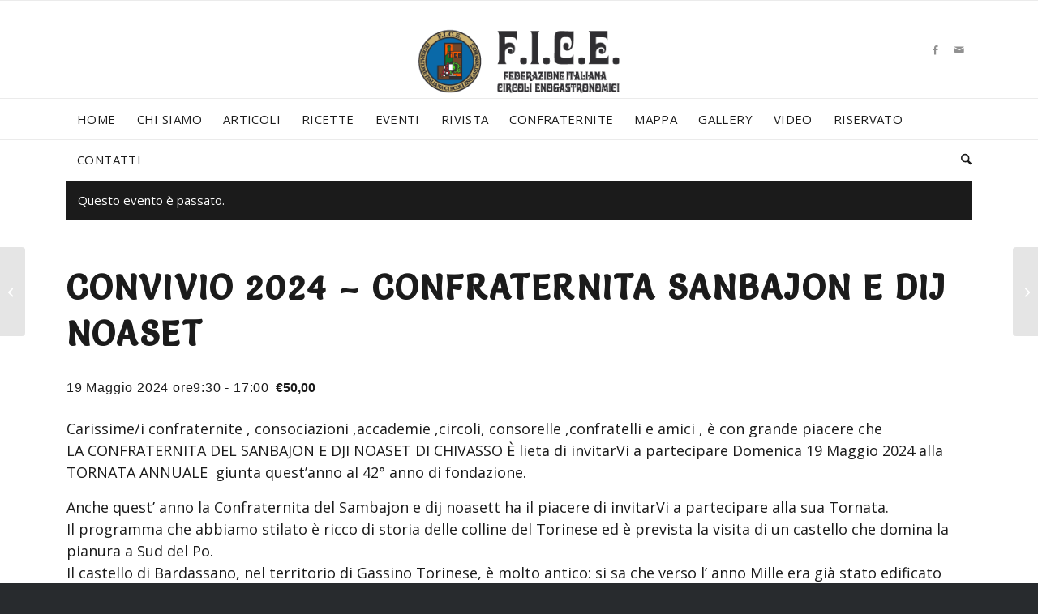

--- FILE ---
content_type: text/html; charset=UTF-8
request_url: https://www.confraternitefice.it/evento/convivio-2024-confraternita-sanbajon-e-dij-noaset/
body_size: 22832
content:
<!DOCTYPE html>
<html lang="it-IT" class="html_stretched responsive av-preloader-disabled  html_header_top html_logo_center html_bottom_nav_header html_menu_right html_custom html_header_sticky html_header_shrinking_disabled html_mobile_menu_tablet html_header_searchicon html_content_align_center html_header_unstick_top html_header_stretch_disabled html_av-submenu-hidden html_av-submenu-display-click html_av-overlay-side html_av-overlay-side-classic html_av-submenu-clone html_entry_id_9852 av-cookies-no-cookie-consent av-no-preview av-default-lightbox html_text_menu_active av-mobile-menu-switch-default">
<head>
<meta charset="UTF-8" />
<meta name="robots" content="index, follow" />


<!-- mobile setting -->
<meta name="viewport" content="width=device-width, initial-scale=1">

<!-- Scripts/CSS and wp_head hook -->
<title>Eventi &#8211; Gennaio 2026 &#8211; F.I.C.E.</title>
<link rel='stylesheet' id='tribe-events-views-v2-bootstrap-datepicker-styles-css' href='https://www.confraternitefice.it/wp-content/plugins/the-events-calendar/vendor/bootstrap-datepicker/css/bootstrap-datepicker.standalone.min.css?ver=6.15.11' type='text/css' media='all' />
<link rel='stylesheet' id='tec-variables-skeleton-css' href='https://www.confraternitefice.it/wp-content/plugins/the-events-calendar/common/build/css/variables-skeleton.css?ver=6.9.10' type='text/css' media='all' />
<link rel='stylesheet' id='tribe-common-skeleton-style-css' href='https://www.confraternitefice.it/wp-content/plugins/the-events-calendar/common/build/css/common-skeleton.css?ver=6.9.10' type='text/css' media='all' />
<link rel='stylesheet' id='tribe-tooltipster-css-css' href='https://www.confraternitefice.it/wp-content/plugins/the-events-calendar/common/vendor/tooltipster/tooltipster.bundle.min.css?ver=6.9.10' type='text/css' media='all' />
<link rel='stylesheet' id='tribe-events-views-v2-skeleton-css' href='https://www.confraternitefice.it/wp-content/plugins/the-events-calendar/build/css/views-skeleton.css?ver=6.15.11' type='text/css' media='all' />
<link rel='stylesheet' id='tec-variables-full-css' href='https://www.confraternitefice.it/wp-content/plugins/the-events-calendar/common/build/css/variables-full.css?ver=6.9.10' type='text/css' media='all' />
<link rel='stylesheet' id='tribe-common-full-style-css' href='https://www.confraternitefice.it/wp-content/plugins/the-events-calendar/common/build/css/common-full.css?ver=6.9.10' type='text/css' media='all' />
<link rel='stylesheet' id='tribe-events-views-v2-full-css' href='https://www.confraternitefice.it/wp-content/plugins/the-events-calendar/build/css/views-full.css?ver=6.15.11' type='text/css' media='all' />
<link rel='stylesheet' id='tribe-events-views-v2-print-css' href='https://www.confraternitefice.it/wp-content/plugins/the-events-calendar/build/css/views-print.css?ver=6.15.11' type='text/css' media='print' />
<meta name='robots' content='max-image-preview:large' />
	<style>img:is([sizes="auto" i], [sizes^="auto," i]) { contain-intrinsic-size: 3000px 1500px }</style>
	<link rel="alternate" type="application/rss+xml" title="F.I.C.E. &raquo; Feed" href="https://www.confraternitefice.it/feed/" />
<link rel="alternate" type="application/rss+xml" title="F.I.C.E. &raquo; Feed dei commenti" href="https://www.confraternitefice.it/comments/feed/" />
<link rel="alternate" type="text/calendar" title="F.I.C.E. &raquo; iCal Feed" href="https://www.confraternitefice.it/eventi/?ical=1" />

<!-- google webfont font replacement -->

			<script type='text/javascript'>

				(function() {

					/*	check if webfonts are disabled by user setting via cookie - or user must opt in.	*/
					var html = document.getElementsByTagName('html')[0];
					var cookie_check = html.className.indexOf('av-cookies-needs-opt-in') >= 0 || html.className.indexOf('av-cookies-can-opt-out') >= 0;
					var allow_continue = true;
					var silent_accept_cookie = html.className.indexOf('av-cookies-user-silent-accept') >= 0;

					if( cookie_check && ! silent_accept_cookie )
					{
						if( ! document.cookie.match(/aviaCookieConsent/) || html.className.indexOf('av-cookies-session-refused') >= 0 )
						{
							allow_continue = false;
						}
						else
						{
							if( ! document.cookie.match(/aviaPrivacyRefuseCookiesHideBar/) )
							{
								allow_continue = false;
							}
							else if( ! document.cookie.match(/aviaPrivacyEssentialCookiesEnabled/) )
							{
								allow_continue = false;
							}
							else if( document.cookie.match(/aviaPrivacyGoogleWebfontsDisabled/) )
							{
								allow_continue = false;
							}
						}
					}

					if( allow_continue )
					{
						var f = document.createElement('link');

						f.type 	= 'text/css';
						f.rel 	= 'stylesheet';
						f.href 	= 'https://fonts.googleapis.com/css?family=Salsa%7COpen+Sans:400,600&display=auto';
						f.id 	= 'avia-google-webfont';

						document.getElementsByTagName('head')[0].appendChild(f);
					}
				})();

			</script>
			<script type="text/javascript">
/* <![CDATA[ */
window._wpemojiSettings = {"baseUrl":"https:\/\/s.w.org\/images\/core\/emoji\/16.0.1\/72x72\/","ext":".png","svgUrl":"https:\/\/s.w.org\/images\/core\/emoji\/16.0.1\/svg\/","svgExt":".svg","source":{"concatemoji":"https:\/\/www.confraternitefice.it\/wp-includes\/js\/wp-emoji-release.min.js?ver=6.8.3"}};
/*! This file is auto-generated */
!function(s,n){var o,i,e;function c(e){try{var t={supportTests:e,timestamp:(new Date).valueOf()};sessionStorage.setItem(o,JSON.stringify(t))}catch(e){}}function p(e,t,n){e.clearRect(0,0,e.canvas.width,e.canvas.height),e.fillText(t,0,0);var t=new Uint32Array(e.getImageData(0,0,e.canvas.width,e.canvas.height).data),a=(e.clearRect(0,0,e.canvas.width,e.canvas.height),e.fillText(n,0,0),new Uint32Array(e.getImageData(0,0,e.canvas.width,e.canvas.height).data));return t.every(function(e,t){return e===a[t]})}function u(e,t){e.clearRect(0,0,e.canvas.width,e.canvas.height),e.fillText(t,0,0);for(var n=e.getImageData(16,16,1,1),a=0;a<n.data.length;a++)if(0!==n.data[a])return!1;return!0}function f(e,t,n,a){switch(t){case"flag":return n(e,"\ud83c\udff3\ufe0f\u200d\u26a7\ufe0f","\ud83c\udff3\ufe0f\u200b\u26a7\ufe0f")?!1:!n(e,"\ud83c\udde8\ud83c\uddf6","\ud83c\udde8\u200b\ud83c\uddf6")&&!n(e,"\ud83c\udff4\udb40\udc67\udb40\udc62\udb40\udc65\udb40\udc6e\udb40\udc67\udb40\udc7f","\ud83c\udff4\u200b\udb40\udc67\u200b\udb40\udc62\u200b\udb40\udc65\u200b\udb40\udc6e\u200b\udb40\udc67\u200b\udb40\udc7f");case"emoji":return!a(e,"\ud83e\udedf")}return!1}function g(e,t,n,a){var r="undefined"!=typeof WorkerGlobalScope&&self instanceof WorkerGlobalScope?new OffscreenCanvas(300,150):s.createElement("canvas"),o=r.getContext("2d",{willReadFrequently:!0}),i=(o.textBaseline="top",o.font="600 32px Arial",{});return e.forEach(function(e){i[e]=t(o,e,n,a)}),i}function t(e){var t=s.createElement("script");t.src=e,t.defer=!0,s.head.appendChild(t)}"undefined"!=typeof Promise&&(o="wpEmojiSettingsSupports",i=["flag","emoji"],n.supports={everything:!0,everythingExceptFlag:!0},e=new Promise(function(e){s.addEventListener("DOMContentLoaded",e,{once:!0})}),new Promise(function(t){var n=function(){try{var e=JSON.parse(sessionStorage.getItem(o));if("object"==typeof e&&"number"==typeof e.timestamp&&(new Date).valueOf()<e.timestamp+604800&&"object"==typeof e.supportTests)return e.supportTests}catch(e){}return null}();if(!n){if("undefined"!=typeof Worker&&"undefined"!=typeof OffscreenCanvas&&"undefined"!=typeof URL&&URL.createObjectURL&&"undefined"!=typeof Blob)try{var e="postMessage("+g.toString()+"("+[JSON.stringify(i),f.toString(),p.toString(),u.toString()].join(",")+"));",a=new Blob([e],{type:"text/javascript"}),r=new Worker(URL.createObjectURL(a),{name:"wpTestEmojiSupports"});return void(r.onmessage=function(e){c(n=e.data),r.terminate(),t(n)})}catch(e){}c(n=g(i,f,p,u))}t(n)}).then(function(e){for(var t in e)n.supports[t]=e[t],n.supports.everything=n.supports.everything&&n.supports[t],"flag"!==t&&(n.supports.everythingExceptFlag=n.supports.everythingExceptFlag&&n.supports[t]);n.supports.everythingExceptFlag=n.supports.everythingExceptFlag&&!n.supports.flag,n.DOMReady=!1,n.readyCallback=function(){n.DOMReady=!0}}).then(function(){return e}).then(function(){var e;n.supports.everything||(n.readyCallback(),(e=n.source||{}).concatemoji?t(e.concatemoji):e.wpemoji&&e.twemoji&&(t(e.twemoji),t(e.wpemoji)))}))}((window,document),window._wpemojiSettings);
/* ]]> */
</script>
<link rel='stylesheet' id='acy_front_messages_css-css' href='https://www.confraternitefice.it/wp-content/plugins/acymailing/media/css/front/messages.min.css?v=1760972525&#038;ver=6.8.3' type='text/css' media='all' />
<link rel='stylesheet' id='tribe-events-v2-single-skeleton-css' href='https://www.confraternitefice.it/wp-content/plugins/the-events-calendar/build/css/tribe-events-single-skeleton.css?ver=6.15.11' type='text/css' media='all' />
<link rel='stylesheet' id='tribe-events-v2-single-skeleton-full-css' href='https://www.confraternitefice.it/wp-content/plugins/the-events-calendar/build/css/tribe-events-single-full.css?ver=6.15.11' type='text/css' media='all' />
<style id='wp-emoji-styles-inline-css' type='text/css'>

	img.wp-smiley, img.emoji {
		display: inline !important;
		border: none !important;
		box-shadow: none !important;
		height: 1em !important;
		width: 1em !important;
		margin: 0 0.07em !important;
		vertical-align: -0.1em !important;
		background: none !important;
		padding: 0 !important;
	}
</style>
<link rel='stylesheet' id='wp-block-library-css' href='https://www.confraternitefice.it/wp-includes/css/dist/block-library/style.min.css?ver=6.8.3' type='text/css' media='all' />
<style id='global-styles-inline-css' type='text/css'>
:root{--wp--preset--aspect-ratio--square: 1;--wp--preset--aspect-ratio--4-3: 4/3;--wp--preset--aspect-ratio--3-4: 3/4;--wp--preset--aspect-ratio--3-2: 3/2;--wp--preset--aspect-ratio--2-3: 2/3;--wp--preset--aspect-ratio--16-9: 16/9;--wp--preset--aspect-ratio--9-16: 9/16;--wp--preset--color--black: #000000;--wp--preset--color--cyan-bluish-gray: #abb8c3;--wp--preset--color--white: #ffffff;--wp--preset--color--pale-pink: #f78da7;--wp--preset--color--vivid-red: #cf2e2e;--wp--preset--color--luminous-vivid-orange: #ff6900;--wp--preset--color--luminous-vivid-amber: #fcb900;--wp--preset--color--light-green-cyan: #7bdcb5;--wp--preset--color--vivid-green-cyan: #00d084;--wp--preset--color--pale-cyan-blue: #8ed1fc;--wp--preset--color--vivid-cyan-blue: #0693e3;--wp--preset--color--vivid-purple: #9b51e0;--wp--preset--color--metallic-red: #b02b2c;--wp--preset--color--maximum-yellow-red: #edae44;--wp--preset--color--yellow-sun: #eeee22;--wp--preset--color--palm-leaf: #83a846;--wp--preset--color--aero: #7bb0e7;--wp--preset--color--old-lavender: #745f7e;--wp--preset--color--steel-teal: #5f8789;--wp--preset--color--raspberry-pink: #d65799;--wp--preset--color--medium-turquoise: #4ecac2;--wp--preset--gradient--vivid-cyan-blue-to-vivid-purple: linear-gradient(135deg,rgba(6,147,227,1) 0%,rgb(155,81,224) 100%);--wp--preset--gradient--light-green-cyan-to-vivid-green-cyan: linear-gradient(135deg,rgb(122,220,180) 0%,rgb(0,208,130) 100%);--wp--preset--gradient--luminous-vivid-amber-to-luminous-vivid-orange: linear-gradient(135deg,rgba(252,185,0,1) 0%,rgba(255,105,0,1) 100%);--wp--preset--gradient--luminous-vivid-orange-to-vivid-red: linear-gradient(135deg,rgba(255,105,0,1) 0%,rgb(207,46,46) 100%);--wp--preset--gradient--very-light-gray-to-cyan-bluish-gray: linear-gradient(135deg,rgb(238,238,238) 0%,rgb(169,184,195) 100%);--wp--preset--gradient--cool-to-warm-spectrum: linear-gradient(135deg,rgb(74,234,220) 0%,rgb(151,120,209) 20%,rgb(207,42,186) 40%,rgb(238,44,130) 60%,rgb(251,105,98) 80%,rgb(254,248,76) 100%);--wp--preset--gradient--blush-light-purple: linear-gradient(135deg,rgb(255,206,236) 0%,rgb(152,150,240) 100%);--wp--preset--gradient--blush-bordeaux: linear-gradient(135deg,rgb(254,205,165) 0%,rgb(254,45,45) 50%,rgb(107,0,62) 100%);--wp--preset--gradient--luminous-dusk: linear-gradient(135deg,rgb(255,203,112) 0%,rgb(199,81,192) 50%,rgb(65,88,208) 100%);--wp--preset--gradient--pale-ocean: linear-gradient(135deg,rgb(255,245,203) 0%,rgb(182,227,212) 50%,rgb(51,167,181) 100%);--wp--preset--gradient--electric-grass: linear-gradient(135deg,rgb(202,248,128) 0%,rgb(113,206,126) 100%);--wp--preset--gradient--midnight: linear-gradient(135deg,rgb(2,3,129) 0%,rgb(40,116,252) 100%);--wp--preset--font-size--small: 1rem;--wp--preset--font-size--medium: 1.125rem;--wp--preset--font-size--large: 1.75rem;--wp--preset--font-size--x-large: clamp(1.75rem, 3vw, 2.25rem);--wp--preset--spacing--20: 0.44rem;--wp--preset--spacing--30: 0.67rem;--wp--preset--spacing--40: 1rem;--wp--preset--spacing--50: 1.5rem;--wp--preset--spacing--60: 2.25rem;--wp--preset--spacing--70: 3.38rem;--wp--preset--spacing--80: 5.06rem;--wp--preset--shadow--natural: 6px 6px 9px rgba(0, 0, 0, 0.2);--wp--preset--shadow--deep: 12px 12px 50px rgba(0, 0, 0, 0.4);--wp--preset--shadow--sharp: 6px 6px 0px rgba(0, 0, 0, 0.2);--wp--preset--shadow--outlined: 6px 6px 0px -3px rgba(255, 255, 255, 1), 6px 6px rgba(0, 0, 0, 1);--wp--preset--shadow--crisp: 6px 6px 0px rgba(0, 0, 0, 1);}:root { --wp--style--global--content-size: 800px;--wp--style--global--wide-size: 1130px; }:where(body) { margin: 0; }.wp-site-blocks > .alignleft { float: left; margin-right: 2em; }.wp-site-blocks > .alignright { float: right; margin-left: 2em; }.wp-site-blocks > .aligncenter { justify-content: center; margin-left: auto; margin-right: auto; }:where(.is-layout-flex){gap: 0.5em;}:where(.is-layout-grid){gap: 0.5em;}.is-layout-flow > .alignleft{float: left;margin-inline-start: 0;margin-inline-end: 2em;}.is-layout-flow > .alignright{float: right;margin-inline-start: 2em;margin-inline-end: 0;}.is-layout-flow > .aligncenter{margin-left: auto !important;margin-right: auto !important;}.is-layout-constrained > .alignleft{float: left;margin-inline-start: 0;margin-inline-end: 2em;}.is-layout-constrained > .alignright{float: right;margin-inline-start: 2em;margin-inline-end: 0;}.is-layout-constrained > .aligncenter{margin-left: auto !important;margin-right: auto !important;}.is-layout-constrained > :where(:not(.alignleft):not(.alignright):not(.alignfull)){max-width: var(--wp--style--global--content-size);margin-left: auto !important;margin-right: auto !important;}.is-layout-constrained > .alignwide{max-width: var(--wp--style--global--wide-size);}body .is-layout-flex{display: flex;}.is-layout-flex{flex-wrap: wrap;align-items: center;}.is-layout-flex > :is(*, div){margin: 0;}body .is-layout-grid{display: grid;}.is-layout-grid > :is(*, div){margin: 0;}body{padding-top: 0px;padding-right: 0px;padding-bottom: 0px;padding-left: 0px;}a:where(:not(.wp-element-button)){text-decoration: underline;}:root :where(.wp-element-button, .wp-block-button__link){background-color: #32373c;border-width: 0;color: #fff;font-family: inherit;font-size: inherit;line-height: inherit;padding: calc(0.667em + 2px) calc(1.333em + 2px);text-decoration: none;}.has-black-color{color: var(--wp--preset--color--black) !important;}.has-cyan-bluish-gray-color{color: var(--wp--preset--color--cyan-bluish-gray) !important;}.has-white-color{color: var(--wp--preset--color--white) !important;}.has-pale-pink-color{color: var(--wp--preset--color--pale-pink) !important;}.has-vivid-red-color{color: var(--wp--preset--color--vivid-red) !important;}.has-luminous-vivid-orange-color{color: var(--wp--preset--color--luminous-vivid-orange) !important;}.has-luminous-vivid-amber-color{color: var(--wp--preset--color--luminous-vivid-amber) !important;}.has-light-green-cyan-color{color: var(--wp--preset--color--light-green-cyan) !important;}.has-vivid-green-cyan-color{color: var(--wp--preset--color--vivid-green-cyan) !important;}.has-pale-cyan-blue-color{color: var(--wp--preset--color--pale-cyan-blue) !important;}.has-vivid-cyan-blue-color{color: var(--wp--preset--color--vivid-cyan-blue) !important;}.has-vivid-purple-color{color: var(--wp--preset--color--vivid-purple) !important;}.has-metallic-red-color{color: var(--wp--preset--color--metallic-red) !important;}.has-maximum-yellow-red-color{color: var(--wp--preset--color--maximum-yellow-red) !important;}.has-yellow-sun-color{color: var(--wp--preset--color--yellow-sun) !important;}.has-palm-leaf-color{color: var(--wp--preset--color--palm-leaf) !important;}.has-aero-color{color: var(--wp--preset--color--aero) !important;}.has-old-lavender-color{color: var(--wp--preset--color--old-lavender) !important;}.has-steel-teal-color{color: var(--wp--preset--color--steel-teal) !important;}.has-raspberry-pink-color{color: var(--wp--preset--color--raspberry-pink) !important;}.has-medium-turquoise-color{color: var(--wp--preset--color--medium-turquoise) !important;}.has-black-background-color{background-color: var(--wp--preset--color--black) !important;}.has-cyan-bluish-gray-background-color{background-color: var(--wp--preset--color--cyan-bluish-gray) !important;}.has-white-background-color{background-color: var(--wp--preset--color--white) !important;}.has-pale-pink-background-color{background-color: var(--wp--preset--color--pale-pink) !important;}.has-vivid-red-background-color{background-color: var(--wp--preset--color--vivid-red) !important;}.has-luminous-vivid-orange-background-color{background-color: var(--wp--preset--color--luminous-vivid-orange) !important;}.has-luminous-vivid-amber-background-color{background-color: var(--wp--preset--color--luminous-vivid-amber) !important;}.has-light-green-cyan-background-color{background-color: var(--wp--preset--color--light-green-cyan) !important;}.has-vivid-green-cyan-background-color{background-color: var(--wp--preset--color--vivid-green-cyan) !important;}.has-pale-cyan-blue-background-color{background-color: var(--wp--preset--color--pale-cyan-blue) !important;}.has-vivid-cyan-blue-background-color{background-color: var(--wp--preset--color--vivid-cyan-blue) !important;}.has-vivid-purple-background-color{background-color: var(--wp--preset--color--vivid-purple) !important;}.has-metallic-red-background-color{background-color: var(--wp--preset--color--metallic-red) !important;}.has-maximum-yellow-red-background-color{background-color: var(--wp--preset--color--maximum-yellow-red) !important;}.has-yellow-sun-background-color{background-color: var(--wp--preset--color--yellow-sun) !important;}.has-palm-leaf-background-color{background-color: var(--wp--preset--color--palm-leaf) !important;}.has-aero-background-color{background-color: var(--wp--preset--color--aero) !important;}.has-old-lavender-background-color{background-color: var(--wp--preset--color--old-lavender) !important;}.has-steel-teal-background-color{background-color: var(--wp--preset--color--steel-teal) !important;}.has-raspberry-pink-background-color{background-color: var(--wp--preset--color--raspberry-pink) !important;}.has-medium-turquoise-background-color{background-color: var(--wp--preset--color--medium-turquoise) !important;}.has-black-border-color{border-color: var(--wp--preset--color--black) !important;}.has-cyan-bluish-gray-border-color{border-color: var(--wp--preset--color--cyan-bluish-gray) !important;}.has-white-border-color{border-color: var(--wp--preset--color--white) !important;}.has-pale-pink-border-color{border-color: var(--wp--preset--color--pale-pink) !important;}.has-vivid-red-border-color{border-color: var(--wp--preset--color--vivid-red) !important;}.has-luminous-vivid-orange-border-color{border-color: var(--wp--preset--color--luminous-vivid-orange) !important;}.has-luminous-vivid-amber-border-color{border-color: var(--wp--preset--color--luminous-vivid-amber) !important;}.has-light-green-cyan-border-color{border-color: var(--wp--preset--color--light-green-cyan) !important;}.has-vivid-green-cyan-border-color{border-color: var(--wp--preset--color--vivid-green-cyan) !important;}.has-pale-cyan-blue-border-color{border-color: var(--wp--preset--color--pale-cyan-blue) !important;}.has-vivid-cyan-blue-border-color{border-color: var(--wp--preset--color--vivid-cyan-blue) !important;}.has-vivid-purple-border-color{border-color: var(--wp--preset--color--vivid-purple) !important;}.has-metallic-red-border-color{border-color: var(--wp--preset--color--metallic-red) !important;}.has-maximum-yellow-red-border-color{border-color: var(--wp--preset--color--maximum-yellow-red) !important;}.has-yellow-sun-border-color{border-color: var(--wp--preset--color--yellow-sun) !important;}.has-palm-leaf-border-color{border-color: var(--wp--preset--color--palm-leaf) !important;}.has-aero-border-color{border-color: var(--wp--preset--color--aero) !important;}.has-old-lavender-border-color{border-color: var(--wp--preset--color--old-lavender) !important;}.has-steel-teal-border-color{border-color: var(--wp--preset--color--steel-teal) !important;}.has-raspberry-pink-border-color{border-color: var(--wp--preset--color--raspberry-pink) !important;}.has-medium-turquoise-border-color{border-color: var(--wp--preset--color--medium-turquoise) !important;}.has-vivid-cyan-blue-to-vivid-purple-gradient-background{background: var(--wp--preset--gradient--vivid-cyan-blue-to-vivid-purple) !important;}.has-light-green-cyan-to-vivid-green-cyan-gradient-background{background: var(--wp--preset--gradient--light-green-cyan-to-vivid-green-cyan) !important;}.has-luminous-vivid-amber-to-luminous-vivid-orange-gradient-background{background: var(--wp--preset--gradient--luminous-vivid-amber-to-luminous-vivid-orange) !important;}.has-luminous-vivid-orange-to-vivid-red-gradient-background{background: var(--wp--preset--gradient--luminous-vivid-orange-to-vivid-red) !important;}.has-very-light-gray-to-cyan-bluish-gray-gradient-background{background: var(--wp--preset--gradient--very-light-gray-to-cyan-bluish-gray) !important;}.has-cool-to-warm-spectrum-gradient-background{background: var(--wp--preset--gradient--cool-to-warm-spectrum) !important;}.has-blush-light-purple-gradient-background{background: var(--wp--preset--gradient--blush-light-purple) !important;}.has-blush-bordeaux-gradient-background{background: var(--wp--preset--gradient--blush-bordeaux) !important;}.has-luminous-dusk-gradient-background{background: var(--wp--preset--gradient--luminous-dusk) !important;}.has-pale-ocean-gradient-background{background: var(--wp--preset--gradient--pale-ocean) !important;}.has-electric-grass-gradient-background{background: var(--wp--preset--gradient--electric-grass) !important;}.has-midnight-gradient-background{background: var(--wp--preset--gradient--midnight) !important;}.has-small-font-size{font-size: var(--wp--preset--font-size--small) !important;}.has-medium-font-size{font-size: var(--wp--preset--font-size--medium) !important;}.has-large-font-size{font-size: var(--wp--preset--font-size--large) !important;}.has-x-large-font-size{font-size: var(--wp--preset--font-size--x-large) !important;}
:where(.wp-block-post-template.is-layout-flex){gap: 1.25em;}:where(.wp-block-post-template.is-layout-grid){gap: 1.25em;}
:where(.wp-block-columns.is-layout-flex){gap: 2em;}:where(.wp-block-columns.is-layout-grid){gap: 2em;}
:root :where(.wp-block-pullquote){font-size: 1.5em;line-height: 1.6;}
</style>
<link rel='stylesheet' id='avia-merged-styles-css' href='https://www.confraternitefice.it/wp-content/uploads/dynamic_avia/avia-merged-styles-066807457bdf9bc74a66c546759cc00f---6963bab97b694.css' type='text/css' media='all' />
<script type="text/javascript" id="acy_front_messages_js-js-before">
/* <![CDATA[ */
var ACYM_AJAX_START = "https://www.confraternitefice.it/wp-admin/admin-ajax.php";
            var ACYM_AJAX_PARAMS = "?action=acymailing_router&noheader=1&nocache=1768999328";
            var ACYM_AJAX = ACYM_AJAX_START + ACYM_AJAX_PARAMS;
/* ]]> */
</script>
<script type="text/javascript" src="https://www.confraternitefice.it/wp-content/plugins/acymailing/media/js/front/messages.min.js?v=1760972525&amp;ver=6.8.3" id="acy_front_messages_js-js"></script>
<script type="text/javascript" src="https://www.confraternitefice.it/wp-includes/js/jquery/jquery.min.js?ver=3.7.1" id="jquery-core-js"></script>
<script type="text/javascript" src="https://www.confraternitefice.it/wp-includes/js/jquery/jquery-migrate.min.js?ver=3.4.1" id="jquery-migrate-js"></script>
<script type="text/javascript" src="https://www.confraternitefice.it/wp-content/plugins/the-events-calendar/common/build/js/tribe-common.js?ver=9c44e11f3503a33e9540" id="tribe-common-js"></script>
<script type="text/javascript" src="https://www.confraternitefice.it/wp-content/plugins/the-events-calendar/build/js/views/breakpoints.js?ver=4208de2df2852e0b91ec" id="tribe-events-views-v2-breakpoints-js"></script>
<script type="text/javascript" src="https://www.confraternitefice.it/wp-content/uploads/dynamic_avia/avia-head-scripts-4eef96767e7ec578c4dcc5eae96076c2---6963bab987fc9.js" id="avia-head-scripts-js"></script>
<link rel="https://api.w.org/" href="https://www.confraternitefice.it/wp-json/" /><link rel="alternate" title="JSON" type="application/json" href="https://www.confraternitefice.it/wp-json/wp/v2/tribe_events/9852" /><link rel="EditURI" type="application/rsd+xml" title="RSD" href="https://www.confraternitefice.it/xmlrpc.php?rsd" />
<meta name="generator" content="WordPress 6.8.3" />
<link rel="canonical" href="https://www.confraternitefice.it/evento/convivio-2024-confraternita-sanbajon-e-dij-noaset/" />
<link rel='shortlink' href='https://www.confraternitefice.it/?p=9852' />
<link rel="alternate" title="oEmbed (JSON)" type="application/json+oembed" href="https://www.confraternitefice.it/wp-json/oembed/1.0/embed?url=https%3A%2F%2Fwww.confraternitefice.it%2Fevento%2Fconvivio-2024-confraternita-sanbajon-e-dij-noaset%2F" />
<link rel="alternate" title="oEmbed (XML)" type="text/xml+oembed" href="https://www.confraternitefice.it/wp-json/oembed/1.0/embed?url=https%3A%2F%2Fwww.confraternitefice.it%2Fevento%2Fconvivio-2024-confraternita-sanbajon-e-dij-noaset%2F&#038;format=xml" />
<meta name="tec-api-version" content="v1"><meta name="tec-api-origin" content="https://www.confraternitefice.it"><link rel="alternate" href="https://www.confraternitefice.it/wp-json/tribe/events/v1/events/9852" />
<link rel="icon" href="https://www.confraternitefice.it/wp-content/uploads/favicon.ico" type="image/x-icon">
<!--[if lt IE 9]><script src="https://www.confraternitefice.it/wp-content/themes/enfold/js/html5shiv.js"></script><![endif]--><link rel="profile" href="https://gmpg.org/xfn/11" />
<link rel="alternate" type="application/rss+xml" title="F.I.C.E. RSS2 Feed" href="https://www.confraternitefice.it/feed/" />
<link rel="pingback" href="https://www.confraternitefice.it/xmlrpc.php" />

<style type='text/css' media='screen'>
 #top #header_main > .container, #top #header_main > .container .main_menu  .av-main-nav > li > a, #top #header_main #menu-item-shop .cart_dropdown_link{ height:120px; line-height: 120px; }
 .html_top_nav_header .av-logo-container{ height:120px;  }
 .html_header_top.html_header_sticky #top #wrap_all #main{ padding-top:172px; } 
</style>
<noscript><style>.lazyload[data-src]{display:none !important;}</style></noscript><style>.lazyload{background-image:none !important;}.lazyload:before{background-image:none !important;}</style><script type="application/ld+json">
[{"@context":"http://schema.org","@type":"Event","name":"CONVIVIO 2024 &#8211; CONFRATERNITA SANBAJON E DIJ NOASET","description":"&lt;p&gt;Carissime/i confraternite , consociazioni ,accademie ,circoli, consorelle ,confratelli e amici , \u00e8 con grande piacere che LA CONFRATERNITA DEL SANBAJON E DJI NOASET DI CHIVASSO \u00c8 lieta di invitarVi a [&hellip;]&lt;/p&gt;\\n","image":"https://www.confraternitefice.it/wp-content/uploads/2024/04/CONFRATERNITA-DEL-SAMBAJON-E-DIJ-NOASET-LOGO-COPERTINA.jpg","url":"https://www.confraternitefice.it/evento/convivio-2024-confraternita-sanbajon-e-dij-noaset/","eventAttendanceMode":"https://schema.org/OfflineEventAttendanceMode","eventStatus":"https://schema.org/EventScheduled","startDate":"2024-05-19T09:30:00+02:00","endDate":"2024-05-19T17:00:00+02:00","location":{"@type":"Place","name":"CHIVASSO (TORINO)","description":"","url":"","address":{"@type":"PostalAddress","addressLocality":"CHIVASSO","addressRegion":"TORINO","addressCountry":"Italy"},"telephone":"335 7773339 - Angelo Sussetto","sameAs":""},"organizer":{"@type":"Person","name":"CONFRATERNITA DEL SANBAJON E DIJ NOASET","description":"","url":"","telephone":"335 777.3339 - Angelo Sussetto","email":"&#115;anb&#97;jon&#101;noase&#116;&#64;lib&#101;r&#111;.&#105;&#116;","sameAs":""},"offers":{"@type":"Offer","price":"50,00","priceCurrency":"EUR","url":"https://www.confraternitefice.it/evento/convivio-2024-confraternita-sanbajon-e-dij-noaset/","category":"primary","availability":"inStock","validFrom":"2026-04-29T15:24:00+00:00"},"performer":"Organization"}]
</script>
<!-- To speed up the rendering and to display the site as fast as possible to the user we include some styles and scripts for above the fold content inline -->
<script type="text/javascript">'use strict';var avia_is_mobile=!1;if(/Android|webOS|iPhone|iPad|iPod|BlackBerry|IEMobile|Opera Mini/i.test(navigator.userAgent)&&'ontouchstart' in document.documentElement){avia_is_mobile=!0;document.documentElement.className+=' avia_mobile '}
else{document.documentElement.className+=' avia_desktop '};document.documentElement.className+=' js_active ';(function(){var e=['-webkit-','-moz-','-ms-',''],n='',o=!1,a=!1;for(var t in e){if(e[t]+'transform' in document.documentElement.style){o=!0;n=e[t]+'transform'};if(e[t]+'perspective' in document.documentElement.style){a=!0}};if(o){document.documentElement.className+=' avia_transform '};if(a){document.documentElement.className+=' avia_transform3d '};if(typeof document.getElementsByClassName=='function'&&typeof document.documentElement.getBoundingClientRect=='function'&&avia_is_mobile==!1){if(n&&window.innerHeight>0){setTimeout(function(){var e=0,o={},a=0,t=document.getElementsByClassName('av-parallax'),i=window.pageYOffset||document.documentElement.scrollTop;for(e=0;e<t.length;e++){t[e].style.top='0px';o=t[e].getBoundingClientRect();a=Math.ceil((window.innerHeight+i-o.top)*0.3);t[e].style[n]='translate(0px, '+a+'px)';t[e].style.top='auto';t[e].className+=' enabled-parallax '}},50)}}})();</script><style type="text/css">
		@font-face {font-family: 'entypo-fontello-enfold'; font-weight: normal; font-style: normal; font-display: auto;
		src: url('https://www.confraternitefice.it/wp-content/themes/enfold/config-templatebuilder/avia-template-builder/assets/fonts/entypo-fontello-enfold/entypo-fontello-enfold.woff2') format('woff2'),
		url('https://www.confraternitefice.it/wp-content/themes/enfold/config-templatebuilder/avia-template-builder/assets/fonts/entypo-fontello-enfold/entypo-fontello-enfold.woff') format('woff'),
		url('https://www.confraternitefice.it/wp-content/themes/enfold/config-templatebuilder/avia-template-builder/assets/fonts/entypo-fontello-enfold/entypo-fontello-enfold.ttf') format('truetype'),
		url('https://www.confraternitefice.it/wp-content/themes/enfold/config-templatebuilder/avia-template-builder/assets/fonts/entypo-fontello-enfold/entypo-fontello-enfold.svg#entypo-fontello-enfold') format('svg'),
		url('https://www.confraternitefice.it/wp-content/themes/enfold/config-templatebuilder/avia-template-builder/assets/fonts/entypo-fontello-enfold/entypo-fontello-enfold.eot'),
		url('https://www.confraternitefice.it/wp-content/themes/enfold/config-templatebuilder/avia-template-builder/assets/fonts/entypo-fontello-enfold/entypo-fontello-enfold.eot?#iefix') format('embedded-opentype');
		}

		#top .avia-font-entypo-fontello-enfold, body .avia-font-entypo-fontello-enfold, html body [data-av_iconfont='entypo-fontello-enfold']:before{ font-family: 'entypo-fontello-enfold'; }
		
		@font-face {font-family: 'entypo-fontello'; font-weight: normal; font-style: normal; font-display: auto;
		src: url('https://www.confraternitefice.it/wp-content/themes/enfold/config-templatebuilder/avia-template-builder/assets/fonts/entypo-fontello/entypo-fontello.woff2') format('woff2'),
		url('https://www.confraternitefice.it/wp-content/themes/enfold/config-templatebuilder/avia-template-builder/assets/fonts/entypo-fontello/entypo-fontello.woff') format('woff'),
		url('https://www.confraternitefice.it/wp-content/themes/enfold/config-templatebuilder/avia-template-builder/assets/fonts/entypo-fontello/entypo-fontello.ttf') format('truetype'),
		url('https://www.confraternitefice.it/wp-content/themes/enfold/config-templatebuilder/avia-template-builder/assets/fonts/entypo-fontello/entypo-fontello.svg#entypo-fontello') format('svg'),
		url('https://www.confraternitefice.it/wp-content/themes/enfold/config-templatebuilder/avia-template-builder/assets/fonts/entypo-fontello/entypo-fontello.eot'),
		url('https://www.confraternitefice.it/wp-content/themes/enfold/config-templatebuilder/avia-template-builder/assets/fonts/entypo-fontello/entypo-fontello.eot?#iefix') format('embedded-opentype');
		}

		#top .avia-font-entypo-fontello, body .avia-font-entypo-fontello, html body [data-av_iconfont='entypo-fontello']:before{ font-family: 'entypo-fontello'; }
		
		@font-face {font-family: 'enfold-knowledgebase'; font-weight: normal; font-style: normal; font-display: auto;
		src: url('https://www.confraternitefice.it/wp-content/uploads/dynamic_avia/avia_icon_fonts/enfold-knowledgebase/enfold-knowledgebase.woff2') format('woff2'),
		url('https://www.confraternitefice.it/wp-content/uploads/dynamic_avia/avia_icon_fonts/enfold-knowledgebase/enfold-knowledgebase.woff') format('woff'),
		url('https://www.confraternitefice.it/wp-content/uploads/dynamic_avia/avia_icon_fonts/enfold-knowledgebase/enfold-knowledgebase.ttf') format('truetype'),
		url('https://www.confraternitefice.it/wp-content/uploads/dynamic_avia/avia_icon_fonts/enfold-knowledgebase/enfold-knowledgebase.svg#enfold-knowledgebase') format('svg'),
		url('https://www.confraternitefice.it/wp-content/uploads/dynamic_avia/avia_icon_fonts/enfold-knowledgebase/enfold-knowledgebase.eot'),
		url('https://www.confraternitefice.it/wp-content/uploads/dynamic_avia/avia_icon_fonts/enfold-knowledgebase/enfold-knowledgebase.eot?#iefix') format('embedded-opentype');
		}

		#top .avia-font-enfold-knowledgebase, body .avia-font-enfold-knowledgebase, html body [data-av_iconfont='enfold-knowledgebase']:before{ font-family: 'enfold-knowledgebase'; }
		
		@font-face {font-family: 'lifestyles'; font-weight: normal; font-style: normal; font-display: auto;
		src: url('https://www.confraternitefice.it/wp-content/uploads/dynamic_avia/avia_icon_fonts/lifestyles/lifestyles.woff2') format('woff2'),
		url('https://www.confraternitefice.it/wp-content/uploads/dynamic_avia/avia_icon_fonts/lifestyles/lifestyles.woff') format('woff'),
		url('https://www.confraternitefice.it/wp-content/uploads/dynamic_avia/avia_icon_fonts/lifestyles/lifestyles.ttf') format('truetype'),
		url('https://www.confraternitefice.it/wp-content/uploads/dynamic_avia/avia_icon_fonts/lifestyles/lifestyles.svg#lifestyles') format('svg'),
		url('https://www.confraternitefice.it/wp-content/uploads/dynamic_avia/avia_icon_fonts/lifestyles/lifestyles.eot'),
		url('https://www.confraternitefice.it/wp-content/uploads/dynamic_avia/avia_icon_fonts/lifestyles/lifestyles.eot?#iefix') format('embedded-opentype');
		}

		#top .avia-font-lifestyles, body .avia-font-lifestyles, html body [data-av_iconfont='lifestyles']:before{ font-family: 'lifestyles'; }
		
		@font-face {font-family: 'light_'; font-weight: normal; font-style: normal; font-display: auto;
		src: url('https://www.confraternitefice.it/wp-content/uploads/dynamic_avia/avia_icon_fonts/light_/light_.woff2') format('woff2'),
		url('https://www.confraternitefice.it/wp-content/uploads/dynamic_avia/avia_icon_fonts/light_/light_.woff') format('woff'),
		url('https://www.confraternitefice.it/wp-content/uploads/dynamic_avia/avia_icon_fonts/light_/light_.ttf') format('truetype'),
		url('https://www.confraternitefice.it/wp-content/uploads/dynamic_avia/avia_icon_fonts/light_/light_.svg#light_') format('svg'),
		url('https://www.confraternitefice.it/wp-content/uploads/dynamic_avia/avia_icon_fonts/light_/light_.eot'),
		url('https://www.confraternitefice.it/wp-content/uploads/dynamic_avia/avia_icon_fonts/light_/light_.eot?#iefix') format('embedded-opentype');
		}

		#top .avia-font-light_, body .avia-font-light_, html body [data-av_iconfont='light_']:before{ font-family: 'light_'; }
		
		@font-face {font-family: 'fontello'; font-weight: normal; font-style: normal; font-display: auto;
		src: url('https://www.confraternitefice.it/wp-content/uploads/dynamic_avia/avia_icon_fonts/fontello/fontello.woff2') format('woff2'),
		url('https://www.confraternitefice.it/wp-content/uploads/dynamic_avia/avia_icon_fonts/fontello/fontello.woff') format('woff'),
		url('https://www.confraternitefice.it/wp-content/uploads/dynamic_avia/avia_icon_fonts/fontello/fontello.ttf') format('truetype'),
		url('https://www.confraternitefice.it/wp-content/uploads/dynamic_avia/avia_icon_fonts/fontello/fontello.svg#fontello') format('svg'),
		url('https://www.confraternitefice.it/wp-content/uploads/dynamic_avia/avia_icon_fonts/fontello/fontello.eot'),
		url('https://www.confraternitefice.it/wp-content/uploads/dynamic_avia/avia_icon_fonts/fontello/fontello.eot?#iefix') format('embedded-opentype');
		}

		#top .avia-font-fontello, body .avia-font-fontello, html body [data-av_iconfont='fontello']:before{ font-family: 'fontello'; }
		</style>

<!--
Debugging Info for Theme support: 

Theme: Enfold
Version: 7.1.3
Installed: enfold
AviaFramework Version: 5.6
AviaBuilder Version: 6.0
aviaElementManager Version: 1.0.1
ML:1024-PU:40-PLA:14
WP:6.8.3
Compress: CSS:all theme files - JS:all theme files
Updates: enabled - token has changed and not verified
PLAu:13
-->
</head>

<body id="top" class="wp-singular tribe_events-template-default single single-tribe_events postid-9852 wp-theme-enfold stretched rtl_columns av-curtain-numeric salsa open_sans tribe-theme-enfold tribe-events-page-template tribe-no-js tribe-filter-live avia-post-nav-swipe-enabled post-type-tribe_events post_tag-convivi tribe_events_cat-eventi avia-responsive-images-support events-single tribe-events-style-full tribe-events-style-theme" itemscope="itemscope" itemtype="https://schema.org/WebPage" >

	
	<div id='wrap_all'>

	
<header id='header' class='all_colors header_color light_bg_color  av_header_top av_logo_center av_bottom_nav_header av_menu_right av_custom av_header_sticky av_header_shrinking_disabled av_header_stretch_disabled av_mobile_menu_tablet av_header_searchicon av_header_unstick_top av_header_border_disabled' aria-label="Intestazione" data-av_shrink_factor='50' role="banner" itemscope="itemscope" itemtype="https://schema.org/WPHeader" >

		<div  id='header_main' class='container_wrap container_wrap_logo'>

        <div class='container av-logo-container'><div class='inner-container'><span class='logo avia-standard-logo'><a href='https://www.confraternitefice.it/' class='' aria-label='LOGO-FICE-2023min' title='LOGO-FICE-2023min'><img src="[data-uri]" height="100" width="300" alt='F.I.C.E.' title='LOGO-FICE-2023min' data-src="https://www.confraternitefice.it/wp-content/uploads/2023/09/LOGO-FICE-2023min.png" decoding="async" class="lazyload" data-eio-rwidth="295" data-eio-rheight="96" /><noscript><img src="https://www.confraternitefice.it/wp-content/uploads/2023/09/LOGO-FICE-2023min.png" height="100" width="300" alt='F.I.C.E.' title='LOGO-FICE-2023min' data-eio="l" /></noscript></a></span><ul class='noLightbox social_bookmarks icon_count_2'><li class='social_bookmarks_facebook av-social-link-facebook social_icon_1 avia_social_iconfont'><a  aria-label="Collegamento a Facebook" href='#' data-av_icon='' data-av_iconfont='entypo-fontello' title="Collegamento a Facebook" desc="Collegamento a Facebook" title='Collegamento a Facebook'><span class='avia_hidden_link_text'>Collegamento a Facebook</span></a></li><li class='social_bookmarks_mail av-social-link-mail social_icon_2 avia_social_iconfont'><a  aria-label="Collegamento a Mail" href='http://presidente@confraternitefice.it' data-av_icon='' data-av_iconfont='entypo-fontello' title="Collegamento a Mail" desc="Collegamento a Mail" title='Collegamento a Mail'><span class='avia_hidden_link_text'>Collegamento a Mail</span></a></li></ul></div></div><div id='header_main_alternate' class='container_wrap'><div class='container'><nav class='main_menu' data-selectname='Seleziona una pagina'  role="navigation" itemscope="itemscope" itemtype="https://schema.org/SiteNavigationElement" ><div class="avia-menu av-main-nav-wrap"><ul role="menu" class="menu av-main-nav" id="avia-menu"><li role="menuitem" id="menu-item-3181" class="menu-item menu-item-type-post_type menu-item-object-page menu-item-home menu-item-top-level menu-item-top-level-1"><a href="https://www.confraternitefice.it/" itemprop="url" tabindex="0"><span class="avia-bullet"></span><span class="avia-menu-text">Home</span><span class="avia-menu-fx"><span class="avia-arrow-wrap"><span class="avia-arrow"></span></span></span></a></li>
<li role="menuitem" id="menu-item-5869" class="menu-item menu-item-type-post_type menu-item-object-page menu-item-has-children menu-item-top-level menu-item-top-level-2"><a href="https://www.confraternitefice.it/chi-siamo/" itemprop="url" tabindex="0"><span class="avia-bullet"></span><span class="avia-menu-text">CHI SIAMO</span><span class="avia-menu-fx"><span class="avia-arrow-wrap"><span class="avia-arrow"></span></span></span></a>


<ul class="sub-menu">
	<li role="menuitem" id="menu-item-5757" class="menu-item menu-item-type-post_type menu-item-object-page"><a href="https://www.confraternitefice.it/cosa-facciamo/" itemprop="url" tabindex="0"><span class="avia-bullet"></span><span class="avia-menu-text">Cosa Facciamo</span></a></li>
	<li role="menuitem" id="menu-item-5740" class="menu-item menu-item-type-post_type menu-item-object-page"><a href="https://www.confraternitefice.it/la-nostra-storia/" itemprop="url" tabindex="0"><span class="avia-bullet"></span><span class="avia-menu-text">La nostra storia</span></a></li>
	<li role="menuitem" id="menu-item-5769" class="menu-item menu-item-type-post_type menu-item-object-page"><a href="https://www.confraternitefice.it/regolamento-e-servizio-ai-soci/" itemprop="url" tabindex="0"><span class="avia-bullet"></span><span class="avia-menu-text">Regolamento e Servizio ai Soci</span></a></li>
	<li role="menuitem" id="menu-item-5800" class="menu-item menu-item-type-post_type menu-item-object-page"><a href="https://www.confraternitefice.it/adesione-alla-federazione/" itemprop="url" tabindex="0"><span class="avia-bullet"></span><span class="avia-menu-text">Adesione alla Federazione</span></a></li>
	<li role="menuitem" id="menu-item-5817" class="menu-item menu-item-type-post_type menu-item-object-page"><a href="https://www.confraternitefice.it/organigramma/" itemprop="url" tabindex="0"><span class="avia-bullet"></span><span class="avia-menu-text">Organigramma</span></a></li>
</ul>
</li>
<li role="menuitem" id="menu-item-4571" class="menu-item menu-item-type-custom menu-item-object-custom menu-item-has-children menu-item-top-level menu-item-top-level-3"><a href="#" itemprop="url" tabindex="0"><span class="avia-bullet"></span><span class="avia-menu-text">ARTICOLI</span><span class="avia-menu-fx"><span class="avia-arrow-wrap"><span class="avia-arrow"></span></span></span></a>


<ul class="sub-menu">
	<li role="menuitem" id="menu-item-5662" class="menu-item menu-item-type-taxonomy menu-item-object-category"><a href="https://www.confraternitefice.it/category/news/dal-territorio/" itemprop="url" tabindex="0"><span class="avia-bullet"></span><span class="avia-menu-text">Territorio Cultura Gastronomia</span></a></li>
	<li role="menuitem" id="menu-item-10616" class="menu-item menu-item-type-taxonomy menu-item-object-category"><a href="https://www.confraternitefice.it/category/news/evidenza-confraternite/" itemprop="url" tabindex="0"><span class="avia-bullet"></span><span class="avia-menu-text">NOTIZIE DALLE CONFRATERNITE</span></a></li>
	<li role="menuitem" id="menu-item-5661" class="menu-item menu-item-type-taxonomy menu-item-object-category"><a href="https://www.confraternitefice.it/category/news/news-federazione/" itemprop="url" tabindex="0"><span class="avia-bullet"></span><span class="avia-menu-text">NOTIZIE DALLA FEDERAZIONE</span></a></li>
</ul>
</li>
<li role="menuitem" id="menu-item-19627" class="menu-item menu-item-type-custom menu-item-object-custom menu-item-has-children menu-item-top-level menu-item-top-level-4"><a href="#" itemprop="url" tabindex="0"><span class="avia-bullet"></span><span class="avia-menu-text">RICETTE</span><span class="avia-menu-fx"><span class="avia-arrow-wrap"><span class="avia-arrow"></span></span></span></a>


<ul class="sub-menu">
	<li role="menuitem" id="menu-item-19698" class="menu-item menu-item-type-post_type menu-item-object-page"><a href="https://www.confraternitefice.it/indice-delle-ricette/" itemprop="url" tabindex="0"><span class="avia-bullet"></span><span class="avia-menu-text">Indice delle ricette</span></a></li>
	<li role="menuitem" id="menu-item-19631" class="menu-item menu-item-type-taxonomy menu-item-object-category"><a href="https://www.confraternitefice.it/category/ricette/primo/" itemprop="url" tabindex="0"><span class="avia-bullet"></span><span class="avia-menu-text">Primi</span></a></li>
	<li role="menuitem" id="menu-item-19632" class="menu-item menu-item-type-taxonomy menu-item-object-category"><a href="https://www.confraternitefice.it/category/ricette/secondo/" itemprop="url" tabindex="0"><span class="avia-bullet"></span><span class="avia-menu-text">Secondi</span></a></li>
	<li role="menuitem" id="menu-item-19773" class="menu-item menu-item-type-taxonomy menu-item-object-category"><a href="https://www.confraternitefice.it/category/ricette/bevande/" itemprop="url" tabindex="0"><span class="avia-bullet"></span><span class="avia-menu-text">Bevande</span></a></li>
</ul>
</li>
<li role="menuitem" id="menu-item-6003" class="menu-item menu-item-type-custom menu-item-object-custom menu-item-top-level menu-item-top-level-5"><a href="/eventi/" itemprop="url" tabindex="0"><span class="avia-bullet"></span><span class="avia-menu-text">EVENTI</span><span class="avia-menu-fx"><span class="avia-arrow-wrap"><span class="avia-arrow"></span></span></span></a></li>
<li role="menuitem" id="menu-item-5602" class="menu-item menu-item-type-post_type menu-item-object-page menu-item-top-level menu-item-top-level-6"><a href="https://www.confraternitefice.it/rivista/" itemprop="url" tabindex="0"><span class="avia-bullet"></span><span class="avia-menu-text">RIVISTA</span><span class="avia-menu-fx"><span class="avia-arrow-wrap"><span class="avia-arrow"></span></span></span></a></li>
<li role="menuitem" id="menu-item-5985" class="menu-item menu-item-type-post_type menu-item-object-page menu-item-top-level menu-item-top-level-7"><a href="https://www.confraternitefice.it/confraternite/" itemprop="url" tabindex="0"><span class="avia-bullet"></span><span class="avia-menu-text">CONFRATERNITE</span><span class="avia-menu-fx"><span class="avia-arrow-wrap"><span class="avia-arrow"></span></span></span></a></li>
<li role="menuitem" id="menu-item-5960" class="menu-item menu-item-type-post_type menu-item-object-page menu-item-top-level menu-item-top-level-8"><a href="https://www.confraternitefice.it/mappa/" itemprop="url" tabindex="0"><span class="avia-bullet"></span><span class="avia-menu-text">MAPPA</span><span class="avia-menu-fx"><span class="avia-arrow-wrap"><span class="avia-arrow"></span></span></span></a></li>
<li role="menuitem" id="menu-item-5953" class="menu-item menu-item-type-post_type menu-item-object-page menu-item-top-level menu-item-top-level-9"><a href="https://www.confraternitefice.it/gallery/" itemprop="url" tabindex="0"><span class="avia-bullet"></span><span class="avia-menu-text">GALLERY</span><span class="avia-menu-fx"><span class="avia-arrow-wrap"><span class="avia-arrow"></span></span></span></a></li>
<li role="menuitem" id="menu-item-5952" class="menu-item menu-item-type-post_type menu-item-object-page menu-item-top-level menu-item-top-level-10"><a href="https://www.confraternitefice.it/video-gallery/" itemprop="url" tabindex="0"><span class="avia-bullet"></span><span class="avia-menu-text">VIDEO</span><span class="avia-menu-fx"><span class="avia-arrow-wrap"><span class="avia-arrow"></span></span></span></a></li>
<li role="menuitem" id="menu-item-6053" class="menu-item menu-item-type-custom menu-item-object-custom menu-item-top-level menu-item-top-level-11"><a href="/wp-login.php" itemprop="url" tabindex="0"><span class="avia-bullet"></span><span class="avia-menu-text">RISERVATO</span><span class="avia-menu-fx"><span class="avia-arrow-wrap"><span class="avia-arrow"></span></span></span></a></li>
<li role="menuitem" id="menu-item-5702" class="menu-item menu-item-type-post_type menu-item-object-page menu-item-top-level menu-item-top-level-12"><a href="https://www.confraternitefice.it/contatti/" itemprop="url" tabindex="0"><span class="avia-bullet"></span><span class="avia-menu-text">CONTATTI</span><span class="avia-menu-fx"><span class="avia-arrow-wrap"><span class="avia-arrow"></span></span></span></a></li>
<li id="menu-item-search" class="noMobile menu-item menu-item-search-dropdown menu-item-avia-special" role="menuitem"><a class="avia-svg-icon avia-font-svg_entypo-fontello" aria-label="Cerca" href="?s=" rel="nofollow" title="Fare clic per aprire il campo di ricerca" data-avia-search-tooltip="
&lt;search&gt;
	&lt;form role=&quot;search&quot; action=&quot;https://www.confraternitefice.it/&quot; id=&quot;searchform&quot; method=&quot;get&quot; class=&quot;&quot;&gt;
		&lt;div&gt;
&lt;span class=&#039;av_searchform_search avia-svg-icon avia-font-svg_entypo-fontello&#039; data-av_svg_icon=&#039;search&#039; data-av_iconset=&#039;svg_entypo-fontello&#039;&gt;&lt;svg version=&quot;1.1&quot; xmlns=&quot;http://www.w3.org/2000/svg&quot; width=&quot;25&quot; height=&quot;32&quot; viewBox=&quot;0 0 25 32&quot; preserveAspectRatio=&quot;xMidYMid meet&quot; aria-labelledby=&#039;av-svg-title-1&#039; aria-describedby=&#039;av-svg-desc-1&#039; role=&quot;graphics-symbol&quot; aria-hidden=&quot;true&quot;&gt;
&lt;title id=&#039;av-svg-title-1&#039;&gt;Search&lt;/title&gt;
&lt;desc id=&#039;av-svg-desc-1&#039;&gt;Search&lt;/desc&gt;
&lt;path d=&quot;M24.704 24.704q0.96 1.088 0.192 1.984l-1.472 1.472q-1.152 1.024-2.176 0l-6.080-6.080q-2.368 1.344-4.992 1.344-4.096 0-7.136-3.040t-3.040-7.136 2.88-7.008 6.976-2.912 7.168 3.040 3.072 7.136q0 2.816-1.472 5.184zM3.008 13.248q0 2.816 2.176 4.992t4.992 2.176 4.832-2.016 2.016-4.896q0-2.816-2.176-4.96t-4.992-2.144-4.832 2.016-2.016 4.832z&quot;&gt;&lt;/path&gt;
&lt;/svg&gt;&lt;/span&gt;			&lt;input type=&quot;submit&quot; value=&quot;&quot; id=&quot;searchsubmit&quot; class=&quot;button&quot; title=&quot;Immettere almeno 3 caratteri per visualizzare i risultati della ricerca in un menu a tendina o fare clic per accedere alla pagina dei risultati della ricerca per visualizzare tutti i risultati&quot; /&gt;
			&lt;input type=&quot;search&quot; id=&quot;s&quot; name=&quot;s&quot; value=&quot;&quot; aria-label=&#039;Cerca&#039; placeholder=&#039;Cerca&#039; required /&gt;
		&lt;/div&gt;
	&lt;/form&gt;
&lt;/search&gt;
" data-av_svg_icon='search' data-av_iconset='svg_entypo-fontello'><svg version="1.1" xmlns="http://www.w3.org/2000/svg" width="25" height="32" viewBox="0 0 25 32" preserveAspectRatio="xMidYMid meet" aria-labelledby='av-svg-title-2' aria-describedby='av-svg-desc-2' role="graphics-symbol" aria-hidden="true">
<title id='av-svg-title-2'>Fare clic per aprire il campo di ricerca</title>
<desc id='av-svg-desc-2'>Fare clic per aprire il campo di ricerca</desc>
<path d="M24.704 24.704q0.96 1.088 0.192 1.984l-1.472 1.472q-1.152 1.024-2.176 0l-6.080-6.080q-2.368 1.344-4.992 1.344-4.096 0-7.136-3.040t-3.040-7.136 2.88-7.008 6.976-2.912 7.168 3.040 3.072 7.136q0 2.816-1.472 5.184zM3.008 13.248q0 2.816 2.176 4.992t4.992 2.176 4.832-2.016 2.016-4.896q0-2.816-2.176-4.96t-4.992-2.144-4.832 2.016-2.016 4.832z"></path>
</svg><span class="avia_hidden_link_text">Cerca</span></a></li><li class="av-burger-menu-main menu-item-avia-special av-small-burger-icon" role="menuitem">
	        			<a href="#" aria-label="Menu" aria-hidden="false">
							<span class="av-hamburger av-hamburger--spin av-js-hamburger">
								<span class="av-hamburger-box">
						          <span class="av-hamburger-inner"></span>
						          <strong>Menu</strong>
								</span>
							</span>
							<span class="avia_hidden_link_text">Menu</span>
						</a>
	        		   </li></ul></div></nav></div> </div> 
		<!-- end container_wrap-->
		</div>
<div class="header_bg"></div>
<!-- end header -->
</header>

	<div id='main' class='all_colors' data-scroll-offset='120'>

	
		<div class='container_wrap container_wrap_first main_color fullsize'>

			<div class='container'>

				<main class='template-page template-event-page content av-content-full units'  role="main" itemprop="mainContentOfPage" >

					 <div id="tribe-events-pg-template">

                 	<section id="tribe-events-pg-template" class="tribe-events-pg-template"><div class="tribe-events-before-html"></div><span class="tribe-events-ajax-loading"><img class="tribe-events-spinner-medium lazyload" src="[data-uri]" alt="Caricamento Eventi" data-src="https://www.confraternitefice.it/wp-content/plugins/the-events-calendar/src/resources/images/tribe-loading.gif" decoding="async" data-eio-rwidth="64" data-eio-rheight="64" /><noscript><img class="tribe-events-spinner-medium" src="https://www.confraternitefice.it/wp-content/plugins/the-events-calendar/src/resources/images/tribe-loading.gif" alt="Caricamento Eventi" data-eio="l" /></noscript></span>
<div id="tribe-events-content" class="tribe-events-single">

	<p class="tribe-events-back"><a href="https://www.confraternitefice.it/eventi/"> &laquo; Tutti gli eventi</a></p>

	<!-- Notices -->
	<div class="tribe-events-notices"><ul><li>Questo evento è passato.</li></ul></div>

			<div id="post-9852" class="post-9852 tribe_events type-tribe_events status-publish has-post-thumbnail hentry tag-convivi tribe_events_cat-eventi cat_eventi">
			<!-- Event featured image, but exclude link -->

			<div class='av-single-event-content'>

				<h2 class='tribe-events-single-event-title summary entry-title '>CONVIVIO 2024 &#8211; CONFRATERNITA SANBAJON E DIJ NOASET</h2>
				<div class="tribe-events-schedule updated published tribe-clearfix">
					<h3><span class="tribe-event-date-start">19 Maggio  2024 ore9:30</span> - <span class="tribe-event-time">17:00</span></h3>											<span class="tribe-events-divider">-</span>
						<span class="tribe-events-cost">€50,00</span>
									</div>

				<!-- Event content -->
								<div class="tribe-events-single-event-description tribe-events-content entry-content description">
					<div class="tribe-events-event-image"><img loading="lazy" width="495" height="321" src="[data-uri]" class="wp-image-9834 avia-img-lazy-loading-9834 attachment-entry_with_sidebar size-entry_with_sidebar wp-post-image lazyload" alt="" decoding="async" data-src="https://www.confraternitefice.it/wp-content/uploads/2024/04/CONFRATERNITA-DEL-SAMBAJON-E-DIJ-NOASET-LOGO-COPERTINA-495x321.jpg" data-eio-rwidth="495" data-eio-rheight="321" /><noscript><img loading="lazy" width="495" height="321" src="https://www.confraternitefice.it/wp-content/uploads/2024/04/CONFRATERNITA-DEL-SAMBAJON-E-DIJ-NOASET-LOGO-COPERTINA-495x321.jpg" class="wp-image-9834 avia-img-lazy-loading-9834 attachment-entry_with_sidebar size-entry_with_sidebar wp-post-image" alt="" decoding="async" data-eio="l" /></noscript></div>					<p>Carissime/i confraternite , consociazioni ,accademie ,circoli, consorelle ,confratelli e amici , è con grande piacere che<br />
LA CONFRATERNITA DEL SANBAJON E DJI NOASET DI CHIVASSO È lieta di invitarVi a partecipare Domenica 19 Maggio 2024 alla TORNATA ANNUALE  giunta quest’anno al 42° anno di fondazione.</p>
<p>Anche quest&#8217; anno la Confraternita del Sambajon e dij noasett ha il piacere di invitarVi a partecipare alla sua Tornata.<br />
Il programma che abbiamo stilato è ricco di storia delle colline del Torinese ed è prevista la visita di un castello che domina la pianura a Sud del Po.<br />
Il castello di Bardassano, nel territorio di Gassino Torinese, è molto antico: si sa che verso l&#8217; anno Mille era già stato edificato dalla Repubblica di Chieri e qui, pare, abbia posato i suoi stanchi glutei anche Federico Barbarossa. Poi il castello passò, di mano in mano, per discendenza femminile e solo l&#8217; attuale proprietario lo ereditò dal nonno paterno. Fu frequentato dai Savoia e in esso si trova, fra le altre, anche la camera di San Giovanni Bosco che, novizio a Chieri, si era occupato dell&#8217; archivio e della biblioteca. Interamente riarredato dalla contessa, attuale proprietaria, non è aperto al pubblico se non su richiesta di Associazioni culturali che desiderano fare conoscere il territorio e le sue potenzialità.<br />
La visita sarà guidata da due volontarie e si prevedono gruppi non troppo numerosi.<br />
Al termine della visita è prevista, nel chiostro del castello, le nuove intronizzazioni , la chiamata delle Confraternite con i loro paludamenti e lo scambio dei doni. Al termine avverrà il trasferimento presso la Villa &#8221; Il Palazzo&#8221; di Sciolze, villa della seconda metà del &#8216;600, dove verrà servito il pranzo di gala.</p>
<p><strong><em>Il programma della manifestazione</em></strong> prevede:</p>
<p>9,30 – 10,30 Arrivo delle Confraternite ospiti e colazione di benvenuto</p>
<p>Dalle 10,00 per chi lo desidera visita al castello in piccoli gruppi</p>
<p>11,00 – 11,30 Nuove intronizzazioni</p>
<p>11,30 – 12,15 Chiamata delle Confraternite e scambio degli omaggi,</p>
<p>12,30 &#8211; Trasferimento VILLA “IL PALAZZO” strada Bardassano58 , Sciolze ( TO )</p>
<p>13,00 –Convivio</p>
<p>16,30 circa brindisi di commiato.</p>
<p>Quota di partecipazione : € 50,00 pro capite<br />
Le adesioni dovranno pervenire entro MERCOLEDI’ 15 maggio 2024 ai seguenti<br />
recapiti:<br />
Sussetto Angelo 335 777.3339;<br />
Sarasso Franca 333 379 3299;<br />
oppure al nostro indirizzo e-mail: sanbajonenoaset@libero.it</p>
<p>Confidando nella Vostra gradita partecipazione con amici e simpatizzanti, porgiamo a tutti un caloroso saluto</p>
<p>Il Gran Maestro<br />
Angelo SUSSETTO</p>
<p><em><strong>SPARTITO DEI CIBO</strong></em></p>
<p>Carbonara in bicchiere<br />
***********<br />
Vitello tonnato alla nostra maniera<br />
Tonno di coniglio con sarsèt<br />
Trota salmonata marinata con giardiniera e<br />
pan brioches lime e pepe</p>
<p>***********<br />
Riso rosa primavera con asparagi<br />
Crespelle gorgonzola e pere</p>
<p>***********<br />
Filettino di maiale bardato al lard<br />
Patate mantecate<br />
Asparagi con burro salato profumati al limone</p>
<p>************<br />
Sanbajion e noaset di Chivasso<br />
Caffe<br />
VINI<br />
Chardonnay Dolcetto Moscato</p>
<p><a href="http://www.confraternitefice.it/wp-content/uploads/2024/05/CONFRATERNITA-DEL-SANBAJON-E-DIJ-NOASET-CONVIVIO-2024.pdf"><span style="text-decoration: underline; color: #0000ff;"><em><strong>Scarica qui il programma dettagliato dell&#8217;evento e il menù</strong></em></span></a></p>
				</div><!-- .tribe-events-single-event-description -->
				<div class='av-single-event-meta-bar av-single-event-meta-bar-mobile'>
					<div class='av-single-event-meta-bar-inner'>
						<!-- Event meta  -->
												
	<div class="tribe-events-single-section tribe-events-event-meta primary tribe-clearfix">


<div class="tribe-events-meta-group tribe-events-meta-group-details">
	<h2 class="tribe-events-single-section-title"> Dettagli </h2>
	<ul class="tribe-events-meta-list">

		
			<li class="tribe-events-meta-item">
				<span class="tribe-events-start-date-label tribe-events-meta-label">Data:</span>
				<span class="tribe-events-meta-value">
					<abbr class="tribe-events-abbr tribe-events-start-date published dtstart" title="2024-05-19"> 19 Maggio  2024 </abbr>
				</span>
			</li>

			<li class="tribe-events-meta-item">
				<span class="tribe-events-start-time-label tribe-events-meta-label">Ora:</span>
				<span class="tribe-events-meta-value">
					<div class="tribe-events-abbr tribe-events-start-time published dtstart" title="2024-05-19">
						9:30 - 17:00											</div>
				</span>
			</li>

		
		
		
			<li class="tribe-events-meta-item">
				<span class="tribe-events-event-cost-label tribe-events-meta-label">Prezzo:</span>
				<span class="tribe-events-event-cost tribe-events-meta-value"> €50,00 </span>
			</li>
		
		<li class="tribe-events-meta-item"><span class="tribe-events-event-categories-label tribe-events-meta-label">Categoria Evento:</span> <span class="tribe-events-event-categories tribe-events-meta-value"><a href="https://www.confraternitefice.it/eventi/categoria/eventi/" rel="tag">Eventi</a></span></li>
		<li class="tribe-events-meta-item"><span class="tribe-event-tags-label tribe-events-meta-label">Tag Evento:</span><span class="tribe-event-tags tribe-events-meta-value"><a href="https://www.confraternitefice.it/eventi/tag/convivi/" rel="tag">#Convivi</a></span></li>
		
			</ul>
</div>

<div class="tribe-events-meta-group tribe-events-meta-group-organizer">
	<h2 class="tribe-events-single-section-title">Organizzatore</h2>
	<ul class="tribe-events-meta-list">
					<li class="tribe-events-meta-item tribe-organizer">
				CONFRATERNITA DEL SANBAJON E DIJ NOASET			</li>
							<li class="tribe-events-meta-item">
					<span class="tribe-organizer-tel-label tribe-events-meta-label">
						Numero di telefono					</span>
					<span class="tribe-organizer-tel tribe-events-meta-value">
						335 777.3339 - Angelo Sussetto					</span>
				</li>
								<li class="tribe-events-meta-item">
					<span class="tribe-organizer-email-label tribe-events-meta-label">
						Email					</span>
					<span class="tribe-organizer-email tribe-events-meta-value">
						sa&#110;&#098;&#097;jo&#110;&#101;n&#111;&#097;s&#101;t&#064;&#108;ib&#101;r&#111;&#046;i&#116;					</span>
				</li>
					</ul>
</div>

	</div>


			<div class="tribe-events-single-section tribe-events-event-meta secondary tribe-clearfix">
		
<div class="tribe-events-meta-group tribe-events-meta-group-venue">
	<h2 class="tribe-events-single-section-title"> Luogo </h2>
	<ul class="tribe-events-meta-list">
				<li class="tribe-events-meta-item tribe-venue"> CHIVASSO (TORINO) </li>

									<li class="tribe-events-meta-item tribe-venue-location">
					<address class="tribe-events-address">
						<span class="tribe-address">


	<span class="tribe-locality">CHIVASSO</span><span class="tribe-delimiter">,</span>

	<abbr class="tribe-region tribe-events-abbr" title="TORINO">TORINO</abbr>


	<span class="tribe-country-name">Italy</span>

</span>

													<a class="tribe-events-gmap" href="https://maps.google.com/maps?f=q&#038;source=s_q&#038;hl=en&#038;geocode=&#038;q=CHIVASSO+TORINO+Italy" title="Fai clic per visualizzare una mappa Google Maps" target="_blank" rel="noreferrer noopener">+ Google Maps</a>											</address>
				</li>
			
							<li class="tribe-events-meta-item">
					<span class="tribe-venue-tel-label tribe-events-meta-label">Numero di telefono</span>
					<span class="tribe-venue-tel tribe-events-meta-value"> 335 7773339 - Angelo Sussetto </span>
				</li>
			
					
			</ul>
</div>

<div class="tribe-events-venue-map">
	
<iframe
  title="L'iframe di Google maps mostra l'indirizzo a CHIVASSO (TORINO)"
  aria-label="Venue location map"
  width="100%"
  height="350px"
  frameborder="0" style="border:0"
   allowfullscreen data-src="https://www.google.com/maps/embed/v1/place?key=AIzaSyDNsicAsP6-VuGtAb1O9riI3oc_NOb7IOU&#038;q=CHIVASSO+TORINO+Italy+&#038;zoom=10" class="lazyload">
</iframe>
</div>
			</div>
												</div>		<!-- Event meta  -->
				</div>
				<div class="tribe-events tribe-common">
	<div class="tribe-events-c-subscribe-dropdown__container">
		<div class="tribe-events-c-subscribe-dropdown">
			<div class="tribe-common-c-btn-border tribe-events-c-subscribe-dropdown__button">
				<svg
	 class="tribe-common-c-svgicon tribe-common-c-svgicon--cal-export tribe-events-c-subscribe-dropdown__export-icon" 	aria-hidden="true"
	viewBox="0 0 23 17"
	xmlns="http://www.w3.org/2000/svg"
>
	<path fill-rule="evenodd" clip-rule="evenodd" d="M.128.896V16.13c0 .211.145.383.323.383h15.354c.179 0 .323-.172.323-.383V.896c0-.212-.144-.383-.323-.383H.451C.273.513.128.684.128.896Zm16 6.742h-.901V4.679H1.009v10.729h14.218v-3.336h.901V7.638ZM1.01 1.614h14.218v2.058H1.009V1.614Z" />
	<path d="M20.5 9.846H8.312M18.524 6.953l2.89 2.909-2.855 2.855" stroke-width="1.2" stroke-linecap="round" stroke-linejoin="round"/>
</svg>
				<button
					class="tribe-events-c-subscribe-dropdown__button-text"
					aria-expanded="false"
					aria-controls="tribe-events-subscribe-dropdown-content"
					aria-label="View links to add events to your calendar"
				>
					Salva nel tuo calendario				</button>
				<svg
	 class="tribe-common-c-svgicon tribe-common-c-svgicon--caret-down tribe-events-c-subscribe-dropdown__button-icon" 	aria-hidden="true"
	viewBox="0 0 10 7"
	xmlns="http://www.w3.org/2000/svg"
>
	<path fill-rule="evenodd" clip-rule="evenodd" d="M1.008.609L5 4.6 8.992.61l.958.958L5 6.517.05 1.566l.958-.958z" class="tribe-common-c-svgicon__svg-fill"/>
</svg>
			</div>
			<div id="tribe-events-subscribe-dropdown-content" class="tribe-events-c-subscribe-dropdown__content">
				<ul class="tribe-events-c-subscribe-dropdown__list">
											
<li class="tribe-events-c-subscribe-dropdown__list-item tribe-events-c-subscribe-dropdown__list-item--gcal">
	<a
		href="https://www.google.com/calendar/event?action=TEMPLATE&#038;dates=20240519T093000/20240519T170000&#038;text=CONVIVIO%202024%20%26%238211%3B%20CONFRATERNITA%20SANBAJON%20E%20DIJ%20NOASET&#038;details=Carissime%2Fi+confraternite+%2C+consociazioni+%2Caccademie+%2Ccircoli%2C+consorelle+%2Cconfratelli+e+amici+%2C+%C3%A8+con+grande+piacere+cheLA+CONFRATERNITA+DEL+SANBAJON+E+DJI+NOASET+DI+CHIVASSO+%C3%88+lieta+di+invitarVi+a+partecipare+Domenica+19+Maggio+2024+alla+TORNATA+ANNUALE%C2%A0+giunta+quest%E2%80%99anno+al+42%C2%B0+anno+di+fondazione.Anche+quest%27+anno+la+Confraternita+del+Sambajon+e+dij+noasett+ha+il+piacere+di+invitarVi+a+partecipare+alla+sua+Tornata.Il+programma+che+abbiamo+stilato+%C3%A8+ricco+di+storia+delle+colline+del+Torinese+ed+%C3%A8+prevista+la+visita+di+un+castello+che+domina+la+pianura+a+Sud+del+Po.Il+castello+di+Bardassano%2C+nel+territorio+di+Gassino+Torinese%2C+%C3%A8+molto+antico%3A+si+sa+che+verso+l%27+anno+Mille+era+gi%C3%A0+stato+edificato+dalla+Repubblica+di+Chieri+e+qui%2C+pare%2C+abbia+posato+i+suoi+stanchi+glutei+anche+Federico+Barbarossa.+Poi+il+castello+pass%C3%B2%2C+di+mano+in+mano%2C+per+discendenza+femminile+e+solo+l%27+attuale+proprietario+lo+eredit%C3%B2+dal+nonno+paterno.+Fu+frequentato+dai+Savoia+e+in+esso+si++%28View+Full+evento+Description+Here%3A+https%3A%2F%2Fwww.confraternitefice.it%2Fevento%2Fconvivio-2024-confraternita-sanbajon-e-dij-noaset%2F%29&#038;location=CHIVASSO%20(TORINO),%20CHIVASSO,%20TORINO,%20Italy&#038;trp=false&#038;ctz=Europe/Rome&#038;sprop=website:https://www.confraternitefice.it"
		class="tribe-events-c-subscribe-dropdown__list-item-link"
		target="_blank"
		rel="noopener noreferrer nofollow noindex"
	>
		Google Calendar	</a>
</li>
											
<li class="tribe-events-c-subscribe-dropdown__list-item tribe-events-c-subscribe-dropdown__list-item--ical">
	<a
		href="webcal://www.confraternitefice.it/evento/convivio-2024-confraternita-sanbajon-e-dij-noaset/?ical=1"
		class="tribe-events-c-subscribe-dropdown__list-item-link"
		target="_blank"
		rel="noopener noreferrer nofollow noindex"
	>
		iCalendar	</a>
</li>
											
<li class="tribe-events-c-subscribe-dropdown__list-item tribe-events-c-subscribe-dropdown__list-item--outlook-365">
	<a
		href="https://outlook.office.com/owa/?path=/calendar/action/compose&#038;rrv=addevent&#038;startdt=2024-05-19T09%3A30%3A00%2B02%3A00&#038;enddt=2024-05-19T17%3A00%3A00%2B02%3A00&#038;location=CHIVASSO%20(TORINO),%20CHIVASSO,%20TORINO,%20Italy&#038;subject=CONVIVIO%202024%20-%20CONFRATERNITA%20SANBAJON%20E%20DIJ%20NOASET&#038;body=Carissime%2Fi%20confraternite%20%2C%20consociazioni%20%2Caccademie%20%2Ccircoli%2C%20consorelle%20%2Cconfratelli%20e%20amici%20%2C%20%C3%A8%20con%20grande%20piacere%20cheLA%20CONFRATERNITA%20DEL%20SANBAJON%20E%20DJI%20NOASET%20DI%20CHIVASSO%20%C3%88%20lieta%20di%20invitarVi%20a%20partecipare%20Domenica%2019%20Maggio%202024%20alla%20TORNATA%20ANNUALE%C2%A0%20giunta%20quest%E2%80%99anno%20al%2042%C2%B0%20anno%20di%20fondazione.Anche%20quest%27%20anno%20la%20Confraternita%20del%20Sambajon%20e%20dij%20noasett%20ha%20il%20piacere%20di%20invitarVi%20a%20partecipare%20alla%20sua%20Tornata.Il%20programma%20che%20abbiamo%20stilato%20%C3%A8%20ricco%20di%20storia%20delle%20colline%20del%20Torinese%20ed%20%C3%A8%20prevista%20la%20visita%20di%20un%20castello%20che%20domina%20la%20pianura%20a%20Sud%20del%20Po.Il%20castello%20di%20Bardassano%2C%20nel%20territorio%20di%20Gassino%20Torinese%2C%20%C3%A8%20molto%20antico%3A%20si%20sa%20che%20verso%20l%27%20anno%20Mille%20era%20gi%C3%A0%20stato%20edificato%20dalla%20Repubblica%20di%20Chieri%20e%20qui%2C%20pare%2C%20abbia%20posato%20i%20suoi%20stanchi%20glutei%20anche%20Federico%20Barbarossa.%20Poi%20il%20castello%20pass%C3%B2%2C%20di%20mano%20in%20mano%2C%20per%20discendenza%20femminile%20e%20sol%20%28Visualizza%20la%20descrizione%20completa%20di%20Evento%20qui%3A%20https%3A%2F%2Fwww.confraternitefice.it%2Fevento%2Fconvivio-2024-confraternita-sanbajon-e-dij-noaset%2F%29"
		class="tribe-events-c-subscribe-dropdown__list-item-link"
		target="_blank"
		rel="noopener noreferrer nofollow noindex"
	>
		Outlook 365	</a>
</li>
											
<li class="tribe-events-c-subscribe-dropdown__list-item tribe-events-c-subscribe-dropdown__list-item--outlook-live">
	<a
		href="https://outlook.live.com/owa/?path=/calendar/action/compose&#038;rrv=addevent&#038;startdt=2024-05-19T09%3A30%3A00%2B02%3A00&#038;enddt=2024-05-19T17%3A00%3A00%2B02%3A00&#038;location=CHIVASSO%20(TORINO),%20CHIVASSO,%20TORINO,%20Italy&#038;subject=CONVIVIO%202024%20-%20CONFRATERNITA%20SANBAJON%20E%20DIJ%20NOASET&#038;body=Carissime%2Fi%20confraternite%20%2C%20consociazioni%20%2Caccademie%20%2Ccircoli%2C%20consorelle%20%2Cconfratelli%20e%20amici%20%2C%20%C3%A8%20con%20grande%20piacere%20cheLA%20CONFRATERNITA%20DEL%20SANBAJON%20E%20DJI%20NOASET%20DI%20CHIVASSO%20%C3%88%20lieta%20di%20invitarVi%20a%20partecipare%20Domenica%2019%20Maggio%202024%20alla%20TORNATA%20ANNUALE%C2%A0%20giunta%20quest%E2%80%99anno%20al%2042%C2%B0%20anno%20di%20fondazione.Anche%20quest%27%20anno%20la%20Confraternita%20del%20Sambajon%20e%20dij%20noasett%20ha%20il%20piacere%20di%20invitarVi%20a%20partecipare%20alla%20sua%20Tornata.Il%20programma%20che%20abbiamo%20stilato%20%C3%A8%20ricco%20di%20storia%20delle%20colline%20del%20Torinese%20ed%20%C3%A8%20prevista%20la%20visita%20di%20un%20castello%20che%20domina%20la%20pianura%20a%20Sud%20del%20Po.Il%20castello%20di%20Bardassano%2C%20nel%20territorio%20di%20Gassino%20Torinese%2C%20%C3%A8%20molto%20antico%3A%20si%20sa%20che%20verso%20l%27%20anno%20Mille%20era%20gi%C3%A0%20stato%20edificato%20dalla%20Repubblica%20di%20Chieri%20e%20qui%2C%20pare%2C%20abbia%20posato%20i%20suoi%20stanchi%20glutei%20anche%20Federico%20Barbarossa.%20Poi%20il%20castello%20pass%C3%B2%2C%20di%20mano%20in%20mano%2C%20per%20discendenza%20femminile%20e%20sol%20%28Visualizza%20la%20descrizione%20completa%20di%20Evento%20qui%3A%20https%3A%2F%2Fwww.confraternitefice.it%2Fevento%2Fconvivio-2024-confraternita-sanbajon-e-dij-noaset%2F%29"
		class="tribe-events-c-subscribe-dropdown__list-item-link"
		target="_blank"
		rel="noopener noreferrer nofollow noindex"
	>
		Outlook Live	</a>
</li>
									</ul>
			</div>
		</div>
	</div>
</div>

				
			</div> <!-- av-single-event-content -->

			<div class='av-single-event-meta-bar av-single-event-meta-bar-desktop'>

					<div class='av-single-event-meta-bar-inner'>

					<!-- Event meta -->
											
	<div class="tribe-events-single-section tribe-events-event-meta primary tribe-clearfix">


<div class="tribe-events-meta-group tribe-events-meta-group-details">
	<h2 class="tribe-events-single-section-title"> Dettagli </h2>
	<ul class="tribe-events-meta-list">

		
			<li class="tribe-events-meta-item">
				<span class="tribe-events-start-date-label tribe-events-meta-label">Data:</span>
				<span class="tribe-events-meta-value">
					<abbr class="tribe-events-abbr tribe-events-start-date published dtstart" title="2024-05-19"> 19 Maggio  2024 </abbr>
				</span>
			</li>

			<li class="tribe-events-meta-item">
				<span class="tribe-events-start-time-label tribe-events-meta-label">Ora:</span>
				<span class="tribe-events-meta-value">
					<div class="tribe-events-abbr tribe-events-start-time published dtstart" title="2024-05-19">
						9:30 - 17:00											</div>
				</span>
			</li>

		
		
		
			<li class="tribe-events-meta-item">
				<span class="tribe-events-event-cost-label tribe-events-meta-label">Prezzo:</span>
				<span class="tribe-events-event-cost tribe-events-meta-value"> €50,00 </span>
			</li>
		
		<li class="tribe-events-meta-item"><span class="tribe-events-event-categories-label tribe-events-meta-label">Categoria Evento:</span> <span class="tribe-events-event-categories tribe-events-meta-value"><a href="https://www.confraternitefice.it/eventi/categoria/eventi/" rel="tag">Eventi</a></span></li>
		<li class="tribe-events-meta-item"><span class="tribe-event-tags-label tribe-events-meta-label">Tag Evento:</span><span class="tribe-event-tags tribe-events-meta-value"><a href="https://www.confraternitefice.it/eventi/tag/convivi/" rel="tag">#Convivi</a></span></li>
		
			</ul>
</div>

<div class="tribe-events-meta-group tribe-events-meta-group-organizer">
	<h2 class="tribe-events-single-section-title">Organizzatore</h2>
	<ul class="tribe-events-meta-list">
					<li class="tribe-events-meta-item tribe-organizer">
				CONFRATERNITA DEL SANBAJON E DIJ NOASET			</li>
							<li class="tribe-events-meta-item">
					<span class="tribe-organizer-tel-label tribe-events-meta-label">
						Numero di telefono					</span>
					<span class="tribe-organizer-tel tribe-events-meta-value">
						335 777.3339 - Angelo Sussetto					</span>
				</li>
								<li class="tribe-events-meta-item">
					<span class="tribe-organizer-email-label tribe-events-meta-label">
						Email					</span>
					<span class="tribe-organizer-email tribe-events-meta-value">
						&#115;a&#110;&#098;&#097;j&#111;&#110;en&#111;as&#101;t&#064;&#108;&#105;bero&#046;i&#116;					</span>
				</li>
					</ul>
</div>

	</div>


			<div class="tribe-events-single-section tribe-events-event-meta secondary tribe-clearfix">
		
<div class="tribe-events-meta-group tribe-events-meta-group-venue">
	<h2 class="tribe-events-single-section-title"> Luogo </h2>
	<ul class="tribe-events-meta-list">
				<li class="tribe-events-meta-item tribe-venue"> CHIVASSO (TORINO) </li>

									<li class="tribe-events-meta-item tribe-venue-location">
					<address class="tribe-events-address">
						<span class="tribe-address">


	<span class="tribe-locality">CHIVASSO</span><span class="tribe-delimiter">,</span>

	<abbr class="tribe-region tribe-events-abbr" title="TORINO">TORINO</abbr>


	<span class="tribe-country-name">Italy</span>

</span>

													<a class="tribe-events-gmap" href="https://maps.google.com/maps?f=q&#038;source=s_q&#038;hl=en&#038;geocode=&#038;q=CHIVASSO+TORINO+Italy" title="Fai clic per visualizzare una mappa Google Maps" target="_blank" rel="noreferrer noopener">+ Google Maps</a>											</address>
				</li>
			
							<li class="tribe-events-meta-item">
					<span class="tribe-venue-tel-label tribe-events-meta-label">Numero di telefono</span>
					<span class="tribe-venue-tel tribe-events-meta-value"> 335 7773339 - Angelo Sussetto </span>
				</li>
			
					
			</ul>
</div>

<div class="tribe-events-venue-map">
	
<iframe
  title="L'iframe di Google maps mostra l'indirizzo a CHIVASSO (TORINO)"
  aria-label="Venue location map"
  width="100%"
  height="350px"
  frameborder="0" style="border:0"
   allowfullscreen data-src="https://www.google.com/maps/embed/v1/place?key=AIzaSyDNsicAsP6-VuGtAb1O9riI3oc_NOb7IOU&#038;q=CHIVASSO+TORINO+Italy+&#038;zoom=10" class="lazyload">
</iframe>
</div>
			</div>
						
				</div>
			</div>


			</div> <!-- #post-x -->

	
	<!-- Event footer -->
    <div id="tribe-events-footer">
		<!-- Navigation -->
		<!-- Navigation -->
		<h3 class="tribe-events-visuallyhidden">Navigazione Evento</h3>
		<ul class="tribe-events-sub-nav">
			<li class="tribe-events-nav-previous"><a href="https://www.confraternitefice.it/evento/stockbridge-2024-macaronicorum-collegium-amici-di-merlin-cocai/"><span>&laquo;</span> Stockbridge 2024 &#8211; MACARONICORUM COLLEGIUM &#8211; AMICI DI MERLIN COCAI</a></li>
			<li class="tribe-events-nav-next"><a href="https://www.confraternitefice.it/evento/convivio-2024-imperial-castellania-di-suavia/">CONVIVIO 2024 &#8211; IMPERIAL CASTELLANIA DI SUAVIA <span>&raquo;</span></a></li>
		</ul><!-- .tribe-events-sub-nav -->
	</div><!-- #tribe-events-footer -->

</div><!-- #tribe-events-content -->
<div class="tribe-events-after-html"></div>
<!--
This calendar is powered by The Events Calendar.
http://evnt.is/18wn
-->
</section>
					</div> <!-- #tribe-events-pg-template -->

				<!--end content-->
				</main>

			</div><!--end container-->

		</div><!-- close default .container_wrap element -->

<footer class="footer-page-content footer_color" id="footer-page"><style type="text/css" data-created_by="avia_inline_auto" id="style-css-av-hzvbwg-b65f3dc26bdb5b06cb99d8d4620aa7bb">
.avia-section.av-hzvbwg-b65f3dc26bdb5b06cb99d8d4620aa7bb{
background-repeat:no-repeat;
background-image:url(https://www.confraternitefice.it/wp-content/uploads/2023/09/fice-territorio-1030x434.jpg);
background-position:50% 50%;
background-attachment:fixed;
}
.avia-section.av-hzvbwg-b65f3dc26bdb5b06cb99d8d4620aa7bb .av-section-color-overlay{
opacity:0.7;
background-color:#35383c;
}
</style>
<div id='av_section_1'  class='avia-section av-hzvbwg-b65f3dc26bdb5b06cb99d8d4620aa7bb main_color avia-section-huge avia-no-border-styling  avia-builder-el-0  el_before_av_section  avia-builder-el-first  avia-full-stretch avia-bg-style-fixed av-section-color-overlay-active container_wrap fullsize'  data-section-bg-repeat='stretch'><div class="av-section-color-overlay-wrap"><div class="av-section-color-overlay"></div><div class='container av-section-cont-open' ><main  role="main" itemprop="mainContentOfPage"  class='template-page content  av-content-full alpha units'><div class='post-entry post-entry-type-page post-entry-9852'><div class='entry-content-wrapper clearfix'>

<style type="text/css" data-created_by="avia_inline_auto" id="style-css-av-fucoxs-b4c2a8b97ecd1673d1836514df3a03c2">
#top .av_textblock_section.av-fucoxs-b4c2a8b97ecd1673d1836514df3a03c2 .avia_textblock{
color:#ffffff;
text-align:center;
}
</style>
<section  class='av_textblock_section av-fucoxs-b4c2a8b97ecd1673d1836514df3a03c2 '   itemscope="itemscope" itemtype="https://schema.org/CreativeWork" ><div class='avia_textblock av_inherit_color'  itemprop="text" ><h2>RESTIAMO IN CONTATTO</h2>
</div></section>

<style type="text/css" data-created_by="avia_inline_auto" id="style-css-av-enf4i8-569e28835276abfbcdce3853f35c6724">
#top .hr.hr-invisible.av-enf4i8-569e28835276abfbcdce3853f35c6724{
height:50px;
}
</style>
<div  class='hr av-enf4i8-569e28835276abfbcdce3853f35c6724 hr-invisible  avia-builder-el-2  el_after_av_textblock  avia-builder-el-last '><span class='hr-inner '><span class="hr-inner-style"></span></span></div>

</div></div></main><!-- close content main element --></div></div></div><div id='av_section_2'  class='avia-section av-buj0c0-632a6a788e4c99572cd02a9ccd109616 main_color avia-section-default avia-no-border-styling  avia-builder-el-3  el_after_av_section  el_before_av_section  avia-bg-style-scroll container_wrap fullsize'  ><div class='container av-section-cont-open' ><div class='template-page content  av-content-full alpha units'><div class='post-entry post-entry-type-page post-entry-9852'><div class='entry-content-wrapper clearfix'>

<style type="text/css" data-created_by="avia_inline_auto" id="style-css-av-b2icls-c80efeb80988efc18eb3eec10ccdcc4a">
@keyframes av_boxShadowEffect_av-b2icls-c80efeb80988efc18eb3eec10ccdcc4a-column {
0%   { box-shadow:  0 0 0 0 #a3a3a3; opacity: 1; }
100% { box-shadow:  0 0 5px 0 #a3a3a3; opacity: 1; }
}
#top .flex_column.av-b2icls-c80efeb80988efc18eb3eec10ccdcc4a{
margin-top:-160px;
margin-bottom:0px;
}
.flex_column.av-b2icls-c80efeb80988efc18eb3eec10ccdcc4a{
z-index:99;
box-shadow: 0 0 5px 0 #a3a3a3;
padding:60px 20px 50px 20px;
background-color:#ffffff;
}
.responsive #top #wrap_all .flex_column.av-b2icls-c80efeb80988efc18eb3eec10ccdcc4a{
margin-top:-160px;
margin-bottom:0px;
}
</style>
<div  class='flex_column av-b2icls-c80efeb80988efc18eb3eec10ccdcc4a av_one_half  avia-builder-el-4  el_before_av_one_half  avia-builder-el-first  iconeCtA first av-break-at-tablet flex_column_div av-custom-positioned shadow-not-animated  '     ><style type="text/css" data-created_by="avia_inline_auto" id="style-css-av-8qvdjk-74448d2c50f8f3562cd6a793daf5eca8">
.av_font_icon.av-8qvdjk-74448d2c50f8f3562cd6a793daf5eca8{
color:#0a69a8;
border-color:#0a69a8;
}
.avia-svg-icon.av-8qvdjk-74448d2c50f8f3562cd6a793daf5eca8 svg:first-child{
stroke:#0a69a8;
fill:#0a69a8;
}
.av_font_icon.av-8qvdjk-74448d2c50f8f3562cd6a793daf5eca8 .av-icon-char{
font-size:50px;
line-height:50px;
}
</style>
<span  class='av_font_icon av-8qvdjk-74448d2c50f8f3562cd6a793daf5eca8 avia_animate_when_visible av-icon-style- avia-icon-pos-center avia-iconfont avia-font-entypo-fontello'><a href='#'  target="_blank"  rel="noopener noreferrer"  class='av-icon-char' data-av_icon='' data-av_iconfont='entypo-fontello' aria-hidden="false" ></a></span>

<style type="text/css" data-created_by="avia_inline_auto" id="style-css-av-7gpfao-babc970d047de85e91401bfac2c4d6d4">
#top .hr.hr-invisible.av-7gpfao-babc970d047de85e91401bfac2c4d6d4{
height:35px;
}
</style>
<div  class='hr av-7gpfao-babc970d047de85e91401bfac2c4d6d4 hr-invisible  avia-builder-el-6  el_after_av_font_icon  avia-builder-el-last '><span class='hr-inner '><span class="hr-inner-style"></span></span></div></div>
<style type="text/css" data-created_by="avia_inline_auto" id="style-css-av-5e4vs0-ee6e8d12bd68c020ef44729f26a7542f">
@keyframes av_boxShadowEffect_av-5e4vs0-ee6e8d12bd68c020ef44729f26a7542f-column {
0%   { box-shadow:  0 0 0 0 #a3a3a3; opacity: 1; }
100% { box-shadow:  0 0 5px 0 #a3a3a3; opacity: 1; }
}
#top .flex_column.av-5e4vs0-ee6e8d12bd68c020ef44729f26a7542f{
margin-top:-160px;
margin-bottom:0px;
}
.flex_column.av-5e4vs0-ee6e8d12bd68c020ef44729f26a7542f{
z-index:110;
box-shadow: 0 0 5px 0 #a3a3a3;
padding:60px 20px 50px 20px;
background-color:#ffffff;
}
.responsive #top #wrap_all .flex_column.av-5e4vs0-ee6e8d12bd68c020ef44729f26a7542f{
margin-top:-160px;
margin-bottom:0px;
}

@media only screen and (min-width: 768px) and (max-width: 989px){ 
.flex_column.av-5e4vs0-ee6e8d12bd68c020ef44729f26a7542f{
position:relative;
top:180px;
}
}

@media only screen and (min-width: 480px) and (max-width: 767px){ 
.flex_column.av-5e4vs0-ee6e8d12bd68c020ef44729f26a7542f{
position:relative;
top:180px;
}
}

@media only screen and (max-width: 479px){ 
.flex_column.av-5e4vs0-ee6e8d12bd68c020ef44729f26a7542f{
position:relative;
top:180px;
}
}
</style>
<div  class='flex_column av-5e4vs0-ee6e8d12bd68c020ef44729f26a7542f av_one_half  avia-builder-el-7  el_after_av_one_half  avia-builder-el-last  CtAMarginResponsive av-break-at-tablet flex_column_div av-custom-positioned shadow-not-animated  '     ><style type="text/css" data-created_by="avia_inline_auto" id="style-css-av-4n35rk-6060849d6242aeaa9b85ccf0efa81ca2">
.av_font_icon.av-4n35rk-6060849d6242aeaa9b85ccf0efa81ca2{
color:#0a69a8;
border-color:#0a69a8;
}
.avia-svg-icon.av-4n35rk-6060849d6242aeaa9b85ccf0efa81ca2 svg:first-child{
stroke:#0a69a8;
fill:#0a69a8;
}
.av_font_icon.av-4n35rk-6060849d6242aeaa9b85ccf0efa81ca2 .av-icon-char{
font-size:50px;
line-height:50px;
}
</style>
<span  class='av_font_icon av-4n35rk-6060849d6242aeaa9b85ccf0efa81ca2 avia_animate_when_visible av-icon-style- avia-icon-pos-center avia-iconfont avia-font-entypo-fontello'><span class='av-icon-char' data-av_icon='' data-av_iconfont='entypo-fontello' aria-hidden="true" ></span></span>

<style type="text/css" data-created_by="avia_inline_auto" id="style-css-av-2kh48g-cb7d0ce9dafa3fa814536517aceb32ca">
#top .av_textblock_section.av-2kh48g-cb7d0ce9dafa3fa814536517aceb32ca .avia_textblock{
text-align:center;
}
</style>
<section  class='av_textblock_section av-2kh48g-cb7d0ce9dafa3fa814536517aceb32ca '   itemscope="itemscope" itemtype="https://schema.org/CreativeWork" ><div class='avia_textblock'  itemprop="text" ><h5><a href="mailto:presidente@confraternitefice.it" target="_blank" rel="noopener">presidente@confraternitefice.it</a></h5>
</div></section></div>

</div></div></div><!-- close content main div --></div></div><div id='av_section_3'  class='avia-section av-lhg4mg96-127482d531a543775a67e623013c1a6f main_color avia-section-default avia-no-border-styling  avia-builder-el-10  el_after_av_section  el_before_av_layout_row  avia-bg-style-scroll container_wrap fullsize'  ><div class='container av-section-cont-open' ><div class='template-page content  av-content-full alpha units'><div class='post-entry post-entry-type-page post-entry-9852'><div class='entry-content-wrapper clearfix'>
<div  class='flex_column av-lhg4kdx4-ed9145a076cb5f9fa634b314f0cce096 av_one_third  avia-builder-el-11  el_before_av_one_third  avia-builder-el-first  footerBorderRight first flex_column_div  '     ><style type="text/css" data-created_by="avia_inline_auto" id="style-css-av-lhg4lmmp-4a934c3be7500d1af15cf622d932894c">
#top .hr.hr-invisible.av-lhg4lmmp-4a934c3be7500d1af15cf622d932894c{
height:30px;
}
</style>
<div  class='hr av-lhg4lmmp-4a934c3be7500d1af15cf622d932894c hr-invisible  avia-builder-el-12  el_before_av_image  avia-builder-el-first '><span class='hr-inner '><span class="hr-inner-style"></span></span></div>

<style type="text/css" data-created_by="avia_inline_auto" id="style-css-av-lhg4bxmt-1fa255f70580b226cbd4b7c3c7b41e03">
.avia-image-container.av-lhg4bxmt-1fa255f70580b226cbd4b7c3c7b41e03 img.avia_image{
box-shadow:none;
}
.avia-image-container.av-lhg4bxmt-1fa255f70580b226cbd4b7c3c7b41e03 .av-image-caption-overlay-center{
color:#ffffff;
}
</style>
<div  class='avia-image-container av-lhg4bxmt-1fa255f70580b226cbd4b7c3c7b41e03 av-styling- avia-align-center  avia-builder-el-13  el_after_av_hr  el_before_av_textblock '   itemprop="image" itemscope="itemscope" itemtype="https://schema.org/ImageObject" ><div class="avia-image-container-inner"><div class="avia-image-overlay-wrap"><img decoding="async" fetchpriority="high" class="wp-image-4545 avia-img-lazy-loading-not-4545 avia_image  lazyload" src="[data-uri]" alt='' title='logo-fice-1'  height="123" width="300"  itemprop="thumbnailUrl"   data-src="https://www.confraternitefice.it/wp-content/uploads/2023/09/logo-fice-1-300x123.png" data-srcset="https://www.confraternitefice.it/wp-content/uploads/2023/09/logo-fice-1-300x123.png 300w, https://www.confraternitefice.it/wp-content/uploads/2023/09/logo-fice-1.png 568w" data-sizes="auto" data-eio-rwidth="300" data-eio-rheight="123" /><noscript><img decoding="async" fetchpriority="high" class='wp-image-4545 avia-img-lazy-loading-not-4545 avia_image ' src="https://www.confraternitefice.it/wp-content/uploads/2023/09/logo-fice-1-300x123.png" alt='' title='logo-fice-1'  height="123" width="300"  itemprop="thumbnailUrl" srcset="https://www.confraternitefice.it/wp-content/uploads/2023/09/logo-fice-1-300x123.png 300w, https://www.confraternitefice.it/wp-content/uploads/2023/09/logo-fice-1.png 568w" sizes="(max-width: 300px) 100vw, 300px" data-eio="l" /></noscript></div></div></div>

<style type="text/css" data-created_by="avia_inline_auto" id="style-css-av-lhg538hv-2e1027a702f974685a52ed7ab717962b">
#top .av_textblock_section.av-lhg538hv-2e1027a702f974685a52ed7ab717962b .avia_textblock{
text-align:center;
}
</style>
<section  class='av_textblock_section av-lhg538hv-2e1027a702f974685a52ed7ab717962b '   itemscope="itemscope" itemtype="https://schema.org/CreativeWork" ><div class='avia_textblock'  itemprop="text" ><p><strong>Federazione Italiana Circoli Enogastronomici</strong></p>
</div></section>

<style type="text/css" data-created_by="avia_inline_auto" id="style-css-av-lhg57mwm-86ade4dbc5222fabe6e1b5dc21abc8cd">
#top .hr.hr-invisible.av-lhg57mwm-86ade4dbc5222fabe6e1b5dc21abc8cd{
height:50px;
}
</style>
<div  class='hr av-lhg57mwm-86ade4dbc5222fabe6e1b5dc21abc8cd hr-invisible  avia-builder-el-15  el_after_av_textblock  avia-builder-el-last '><span class='hr-inner '><span class="hr-inner-style"></span></span></div></div><div  class='flex_column av-7hduxc-e79f120b447d5fd1a1be294149b6b41e av_one_third  avia-builder-el-16  el_after_av_one_third  el_before_av_one_third  footerBorderRight flex_column_div  '     ><section  class='av_textblock_section av-lhdx481i-c47340874cec6ececa7daa28ae9b8d0c '   itemscope="itemscope" itemtype="https://schema.org/CreativeWork" ><div class='avia_textblock'  itemprop="text" ><h2>F.I.C.E.</h2>
<p><a href="/la-nostra-storia/">LA NOSTRA STORIA</a></p>
<p><a href="/cosa-facciamo/">COSA FACCIAMO</a></p>
<p><a href="/regolamento-e-servizio-ai-soci/">REGOLAMENTO E SERVIZI AI SOCI</a></p>
<p><a href="/adesione-alla-federazione/">COME ISCRIVERSI</a></p>
<p><a href="#">ORGANIGRAMMA</a></p>
</div></section></div><div  class='flex_column av-5jun6o-327ab10b2b7ae24c5486a6e69e616ae5 av_one_third  avia-builder-el-18  el_after_av_one_third  avia-builder-el-last  flex_column_div  '     ><section  class='av_textblock_section av-lhg4ndcg-e1f5a4f3d24b8a223c523834d9a97da1 '   itemscope="itemscope" itemtype="https://schema.org/CreativeWork" ><div class='avia_textblock'  itemprop="text" ><h2>CONTATTI</h2>
<p><strong>Sede Ufficiale:</strong> c/o VERONAFIERE<br />
Viale del Lavoro 8 – Verona<br />
<strong>Sede Operativa:</strong> Via Grimaldi 3 – 28100 Novara</p>
<p><strong>E-mail: </strong><a href="mailto:presidente@confraternitefice.it">presidente@confraternitefice.it</a></p>
<p><strong>Telefono:</strong> <a title="+393337909361" href="tel:+390119945578">333 7909361</a></p>
</div></section></div>

</div></div></div><!-- close content main div --></div></div><div id='av-layout-grid-1'  class='av-layout-grid-container av-lhg58ikg-4efa5d38a90db720cb0397d73abde329 entry-content-wrapper footer_color av-flex-cells  avia-builder-el-20  el_after_av_section  avia-builder-el-last  footerBorderTop grid-row-not-first  container_wrap fullsize'  >
<div class='flex_cell av-42hzo0-4b40f22434321d260af80cf7d69ef0ee av-gridrow-cell av_three_fifth no_margin  avia-builder-el-21  el_before_av_cell_two_fifth  avia-builder-el-first '  ><div class='flex_cell_inner'>

<style type="text/css" data-created_by="avia_inline_auto" id="style-css-av-lhdx4e30-d6de83f589fee790e481a69f3cf8cb7f">
#top .av_textblock_section.av-lhdx4e30-d6de83f589fee790e481a69f3cf8cb7f .avia_textblock{
text-align:center;
}
</style>
<section  class='av_textblock_section av-lhdx4e30-d6de83f589fee790e481a69f3cf8cb7f '   itemscope="itemscope" itemtype="https://schema.org/CreativeWork" ><div class='avia_textblock'  itemprop="text" ><p>© 2023 F.I.C.E. – Cod. Fiscale: 03522480239 – Designed by Daimon Art <a title="Agenzia Web" href="https://www.daimonart.it/">Agenzia Web</a></p>
</div></section>
</div></div><div class='flex_cell av-2a2oao-3b9d071b8ddaf7619d05139f9db604b4 av-gridrow-cell av_two_fifth no_margin  avia-builder-el-23  el_after_av_cell_three_fifth  avia-builder-el-last '  ><div class='flex_cell_inner'>

<style type="text/css" data-created_by="avia_inline_auto" id="style-css-av-lhg4tn4w-1a2ec57024a63e7ff0eb44c5123c4e95">
#top .av_textblock_section.av-lhg4tn4w-1a2ec57024a63e7ff0eb44c5123c4e95 .avia_textblock{
text-align:center;
}
</style>
<section  class='av_textblock_section av-lhg4tn4w-1a2ec57024a63e7ff0eb44c5123c4e95 '   itemscope="itemscope" itemtype="https://schema.org/CreativeWork" ><div class='avia_textblock'  itemprop="text" ><p><a href="/wp-content/uploads/2023/11/PrivacyPolicy.pdf" target="_blank" rel="noopener">Privacy Policy</a> &#8211; <a href="http://www.confraternitefice.it/cookie-policy/" target="_blank" rel="noopener">Cookie Policy</a></p>
<p><a href="#" class="lb-cs-settings-link">Aggiorna le preferenze sui cookie</a></p>
</div></section>
</div></div></div>
		</div><!--end builder template--></div><!-- close default .container_wrap element --></footer>

			<!-- end main -->
		</div>

		<a class='avia-post-nav avia-post-prev with-image' href='https://www.confraternitefice.it/evento/stockbridge-2024-macaronicorum-collegium-amici-di-merlin-cocai/' title='Collegamento a: Stockbridge 2024 &#8211; MACARONICORUM COLLEGIUM &#8211; AMICI DI MERLIN COCAI' aria-label='Stockbridge 2024 &#8211; MACARONICORUM COLLEGIUM &#8211; AMICI DI MERLIN COCAI'><span class="label iconfont avia-svg-icon avia-font-svg_entypo-fontello" data-av_svg_icon='left-open-mini' data-av_iconset='svg_entypo-fontello'><svg version="1.1" xmlns="http://www.w3.org/2000/svg" width="8" height="32" viewBox="0 0 8 32" preserveAspectRatio="xMidYMid meet" aria-labelledby='av-svg-title-3' aria-describedby='av-svg-desc-3' role="graphics-symbol" aria-hidden="true">
<title id='av-svg-title-3'>Collegamento a: Stockbridge 2024 &#8211; MACARONICORUM COLLEGIUM &#8211; AMICI DI MERLIN COCAI</title>
<desc id='av-svg-desc-3'>Collegamento a: Stockbridge 2024 &#8211; MACARONICORUM COLLEGIUM &#8211; AMICI DI MERLIN COCAI</desc>
<path d="M8.064 21.44q0.832 0.832 0 1.536-0.832 0.832-1.536 0l-6.144-6.208q-0.768-0.768 0-1.6l6.144-6.208q0.704-0.832 1.536 0 0.832 0.704 0 1.536l-4.992 5.504z"></path>
</svg></span><span class="entry-info-wrap"><span class="entry-info"><span class='entry-title'>Stockbridge 2024 &#8211; MACARONICORUM COLLEGIUM &#8211; AMICI DI MERLIN COCAI</span><span class='entry-image'><img loading="lazy" width="80" height="80" src="[data-uri]" class="wp-image-9836 avia-img-lazy-loading-9836 attachment-thumbnail size-thumbnail wp-post-image lazyload" alt="" decoding="async"   data-src="https://www.confraternitefice.it/wp-content/uploads/2024/04/MACARONICORUM-COLLEGIUM-AMICI-DI-MERLIN-COCAI-LOGO-COPERTINA-80x80.jpg" data-srcset="https://www.confraternitefice.it/wp-content/uploads/2024/04/MACARONICORUM-COLLEGIUM-AMICI-DI-MERLIN-COCAI-LOGO-COPERTINA-80x80.jpg 80w, https://www.confraternitefice.it/wp-content/uploads/2024/04/MACARONICORUM-COLLEGIUM-AMICI-DI-MERLIN-COCAI-LOGO-COPERTINA-36x36.jpg 36w, https://www.confraternitefice.it/wp-content/uploads/2024/04/MACARONICORUM-COLLEGIUM-AMICI-DI-MERLIN-COCAI-LOGO-COPERTINA-180x180.jpg 180w" data-sizes="auto" data-eio-rwidth="80" data-eio-rheight="80" /><noscript><img loading="lazy" width="80" height="80" src="https://www.confraternitefice.it/wp-content/uploads/2024/04/MACARONICORUM-COLLEGIUM-AMICI-DI-MERLIN-COCAI-LOGO-COPERTINA-80x80.jpg" class="wp-image-9836 avia-img-lazy-loading-9836 attachment-thumbnail size-thumbnail wp-post-image" alt="" decoding="async" srcset="https://www.confraternitefice.it/wp-content/uploads/2024/04/MACARONICORUM-COLLEGIUM-AMICI-DI-MERLIN-COCAI-LOGO-COPERTINA-80x80.jpg 80w, https://www.confraternitefice.it/wp-content/uploads/2024/04/MACARONICORUM-COLLEGIUM-AMICI-DI-MERLIN-COCAI-LOGO-COPERTINA-36x36.jpg 36w, https://www.confraternitefice.it/wp-content/uploads/2024/04/MACARONICORUM-COLLEGIUM-AMICI-DI-MERLIN-COCAI-LOGO-COPERTINA-180x180.jpg 180w" sizes="(max-width: 80px) 100vw, 80px" data-eio="l" /></noscript></span></span></span></a><a class='avia-post-nav avia-post-next with-image' href='https://www.confraternitefice.it/evento/convivio-2024-imperial-castellania-di-suavia/' title='Collegamento a: CONVIVIO 2024 &#8211; IMPERIAL CASTELLANIA DI SUAVIA' aria-label='CONVIVIO 2024 &#8211; IMPERIAL CASTELLANIA DI SUAVIA'><span class="label iconfont avia-svg-icon avia-font-svg_entypo-fontello" data-av_svg_icon='right-open-mini' data-av_iconset='svg_entypo-fontello'><svg version="1.1" xmlns="http://www.w3.org/2000/svg" width="8" height="32" viewBox="0 0 8 32" preserveAspectRatio="xMidYMid meet" aria-labelledby='av-svg-title-4' aria-describedby='av-svg-desc-4' role="graphics-symbol" aria-hidden="true">
<title id='av-svg-title-4'>Collegamento a: CONVIVIO 2024 &#8211; IMPERIAL CASTELLANIA DI SUAVIA</title>
<desc id='av-svg-desc-4'>Collegamento a: CONVIVIO 2024 &#8211; IMPERIAL CASTELLANIA DI SUAVIA</desc>
<path d="M0.416 21.44l5.056-5.44-5.056-5.504q-0.832-0.832 0-1.536 0.832-0.832 1.536 0l6.144 6.208q0.768 0.832 0 1.6l-6.144 6.208q-0.704 0.832-1.536 0-0.832-0.704 0-1.536z"></path>
</svg></span><span class="entry-info-wrap"><span class="entry-info"><span class='entry-image'><img loading="lazy" width="80" height="80" src="[data-uri]" class="wp-image-9855 avia-img-lazy-loading-9855 attachment-thumbnail size-thumbnail wp-post-image lazyload" alt="" decoding="async"   data-src="https://www.confraternitefice.it/wp-content/uploads/2024/04/IMPERIAL-CASTELLANIA-DI-SUAVIA-LOGO-COPERTINA-80x80.jpg" data-srcset="https://www.confraternitefice.it/wp-content/uploads/2024/04/IMPERIAL-CASTELLANIA-DI-SUAVIA-LOGO-COPERTINA-80x80.jpg 80w, https://www.confraternitefice.it/wp-content/uploads/2024/04/IMPERIAL-CASTELLANIA-DI-SUAVIA-LOGO-COPERTINA-36x36.jpg 36w, https://www.confraternitefice.it/wp-content/uploads/2024/04/IMPERIAL-CASTELLANIA-DI-SUAVIA-LOGO-COPERTINA-180x180.jpg 180w" data-sizes="auto" data-eio-rwidth="80" data-eio-rheight="80" /><noscript><img loading="lazy" width="80" height="80" src="https://www.confraternitefice.it/wp-content/uploads/2024/04/IMPERIAL-CASTELLANIA-DI-SUAVIA-LOGO-COPERTINA-80x80.jpg" class="wp-image-9855 avia-img-lazy-loading-9855 attachment-thumbnail size-thumbnail wp-post-image" alt="" decoding="async" srcset="https://www.confraternitefice.it/wp-content/uploads/2024/04/IMPERIAL-CASTELLANIA-DI-SUAVIA-LOGO-COPERTINA-80x80.jpg 80w, https://www.confraternitefice.it/wp-content/uploads/2024/04/IMPERIAL-CASTELLANIA-DI-SUAVIA-LOGO-COPERTINA-36x36.jpg 36w, https://www.confraternitefice.it/wp-content/uploads/2024/04/IMPERIAL-CASTELLANIA-DI-SUAVIA-LOGO-COPERTINA-180x180.jpg 180w" sizes="(max-width: 80px) 100vw, 80px" data-eio="l" /></noscript></span><span class='entry-title'>CONVIVIO 2024 &#8211; IMPERIAL CASTELLANIA DI SUAVIA</span></span></span></a><!-- end wrap_all --></div>
<a href='#top' title='Scorrere verso l&rsquo;alto' id='scroll-top-link' class='avia-svg-icon avia-font-svg_entypo-fontello' data-av_svg_icon='up-open' data-av_iconset='svg_entypo-fontello' tabindex='-1' aria-hidden='true'>
	<svg version="1.1" xmlns="http://www.w3.org/2000/svg" width="19" height="32" viewBox="0 0 19 32" preserveAspectRatio="xMidYMid meet" aria-labelledby='av-svg-title-5' aria-describedby='av-svg-desc-5' role="graphics-symbol" aria-hidden="true">
<title id='av-svg-title-5'>Scorrere verso l&rsquo;alto</title>
<desc id='av-svg-desc-5'>Scorrere verso l&rsquo;alto</desc>
<path d="M18.048 18.24q0.512 0.512 0.512 1.312t-0.512 1.312q-1.216 1.216-2.496 0l-6.272-6.016-6.272 6.016q-1.28 1.216-2.496 0-0.512-0.512-0.512-1.312t0.512-1.312l7.488-7.168q0.512-0.512 1.28-0.512t1.28 0.512z"></path>
</svg>	<span class="avia_hidden_link_text">Scorrere verso l&rsquo;alto</span>
</a>

<div id="fb-root"></div>

<script type="speculationrules">
{"prefetch":[{"source":"document","where":{"and":[{"href_matches":"\/*"},{"not":{"href_matches":["\/wp-*.php","\/wp-admin\/*","\/wp-content\/uploads\/*","\/wp-content\/*","\/wp-content\/plugins\/*","\/wp-content\/themes\/enfold\/*","\/*\\?(.+)"]}},{"not":{"selector_matches":"a[rel~=\"nofollow\"]"}},{"not":{"selector_matches":".no-prefetch, .no-prefetch a"}}]},"eagerness":"conservative"}]}
</script>
		<script>
		( function ( body ) {
			'use strict';
			body.className = body.className.replace( /\btribe-no-js\b/, 'tribe-js' );
		} )( document.body );
		</script>
		
 <script type='text/javascript'>
 /* <![CDATA[ */  
var avia_framework_globals = avia_framework_globals || {};
    avia_framework_globals.frameworkUrl = 'https://www.confraternitefice.it/wp-content/themes/enfold/framework/';
    avia_framework_globals.installedAt = 'https://www.confraternitefice.it/wp-content/themes/enfold/';
    avia_framework_globals.ajaxurl = 'https://www.confraternitefice.it/wp-admin/admin-ajax.php';
/* ]]> */ 
</script>
 
 <script> /* <![CDATA[ */var tribe_l10n_datatables = {"aria":{"sort_ascending":": activate to sort column ascending","sort_descending":": activate to sort column descending"},"length_menu":"Show _MENU_ entries","empty_table":"No data available in table","info":"Showing _START_ to _END_ of _TOTAL_ entries","info_empty":"Showing 0 to 0 of 0 entries","info_filtered":"(filtered from _MAX_ total entries)","zero_records":"No matching records found","search":"Search:","all_selected_text":"All items on this page were selected. ","select_all_link":"Select all pages","clear_selection":"Clear Selection.","pagination":{"all":"All","next":"Next","previous":"Previous"},"select":{"rows":{"0":"","_":": Selected %d rows","1":": Selected 1 row"}},"datepicker":{"dayNames":["domenica","luned\u00ec","marted\u00ec","mercoled\u00ec","gioved\u00ec","venerd\u00ec","sabato"],"dayNamesShort":["Dom","Lun","Mar","Mer","Gio","Ven","Sab"],"dayNamesMin":["D","L","M","M","G","V","S"],"monthNames":["Gennaio","Febbraio","Marzo","Aprile","Maggio","Giugno","Luglio","Agosto","Settembre","Ottobre","Novembre","Dicembre"],"monthNamesShort":["Gennaio","Febbraio","Marzo","Aprile","Maggio","Giugno","Luglio","Agosto","Settembre","Ottobre","Novembre","Dicembre"],"monthNamesMin":["Gen","Feb","Mar","Apr","Mag","Giu","Lug","Ago","Set","Ott","Nov","Dic"],"nextText":"Next","prevText":"Prev","currentText":"Today","closeText":"Done","today":"Today","clear":"Clear"}};/* ]]> */ </script><script type="text/javascript" id="eio-lazy-load-js-before">
/* <![CDATA[ */
var eio_lazy_vars = {"exactdn_domain":"","skip_autoscale":0,"threshold":0,"use_dpr":1};
/* ]]> */
</script>
<script type="text/javascript" src="https://www.confraternitefice.it/wp-content/plugins/ewww-image-optimizer/includes/lazysizes.min.js?ver=821" id="eio-lazy-load-js" async="async" data-wp-strategy="async"></script>
<script type="text/javascript" src="https://www.confraternitefice.it/wp-content/plugins/the-events-calendar/vendor/bootstrap-datepicker/js/bootstrap-datepicker.min.js?ver=6.15.11" id="tribe-events-views-v2-bootstrap-datepicker-js"></script>
<script type="text/javascript" src="https://www.confraternitefice.it/wp-content/plugins/the-events-calendar/build/js/views/viewport.js?ver=3e90f3ec254086a30629" id="tribe-events-views-v2-viewport-js"></script>
<script type="text/javascript" src="https://www.confraternitefice.it/wp-content/plugins/the-events-calendar/build/js/views/accordion.js?ver=b0cf88d89b3e05e7d2ef" id="tribe-events-views-v2-accordion-js"></script>
<script type="text/javascript" src="https://www.confraternitefice.it/wp-content/plugins/the-events-calendar/build/js/views/view-selector.js?ver=a8aa8890141fbcc3162a" id="tribe-events-views-v2-view-selector-js"></script>
<script type="text/javascript" src="https://www.confraternitefice.it/wp-content/plugins/the-events-calendar/build/js/views/ical-links.js?ver=0dadaa0667a03645aee4" id="tribe-events-views-v2-ical-links-js"></script>
<script type="text/javascript" src="https://www.confraternitefice.it/wp-content/plugins/the-events-calendar/build/js/views/navigation-scroll.js?ver=eba0057e0fd877f08e9d" id="tribe-events-views-v2-navigation-scroll-js"></script>
<script type="text/javascript" src="https://www.confraternitefice.it/wp-content/plugins/the-events-calendar/build/js/views/multiday-events.js?ver=780fd76b5b819e3a6ece" id="tribe-events-views-v2-multiday-events-js"></script>
<script type="text/javascript" src="https://www.confraternitefice.it/wp-content/plugins/the-events-calendar/build/js/views/month-mobile-events.js?ver=cee03bfee0063abbd5b8" id="tribe-events-views-v2-month-mobile-events-js"></script>
<script type="text/javascript" src="https://www.confraternitefice.it/wp-content/plugins/the-events-calendar/build/js/views/month-grid.js?ver=b5773d96c9ff699a45dd" id="tribe-events-views-v2-month-grid-js"></script>
<script type="text/javascript" src="https://www.confraternitefice.it/wp-content/plugins/the-events-calendar/common/vendor/tooltipster/tooltipster.bundle.min.js?ver=6.9.10" id="tribe-tooltipster-js"></script>
<script type="text/javascript" src="https://www.confraternitefice.it/wp-content/plugins/the-events-calendar/build/js/views/tooltip.js?ver=82f9d4de83ed0352be8e" id="tribe-events-views-v2-tooltip-js"></script>
<script type="text/javascript" src="https://www.confraternitefice.it/wp-content/plugins/the-events-calendar/build/js/views/events-bar.js?ver=3825b4a45b5c6f3f04b9" id="tribe-events-views-v2-events-bar-js"></script>
<script type="text/javascript" src="https://www.confraternitefice.it/wp-content/plugins/the-events-calendar/build/js/views/events-bar-inputs.js?ver=e3710df171bb081761bd" id="tribe-events-views-v2-events-bar-inputs-js"></script>
<script type="text/javascript" src="https://www.confraternitefice.it/wp-content/plugins/the-events-calendar/build/js/views/datepicker.js?ver=4fd11aac95dc95d3b90a" id="tribe-events-views-v2-datepicker-js"></script>
<script type="text/javascript" src="https://www.confraternitefice.it/wp-content/plugins/the-events-calendar/common/build/js/user-agent.js?ver=da75d0bdea6dde3898df" id="tec-user-agent-js"></script>
<script type="text/javascript" src="https://www.confraternitefice.it/wp-content/plugins/the-events-calendar/common/build/js/utils/query-string.js?ver=694b0604b0c8eafed657" id="tribe-query-string-js"></script>
<script src='https://www.confraternitefice.it/wp-content/plugins/the-events-calendar/common/build/js/underscore-before.js'></script>
<script type="text/javascript" src="https://www.confraternitefice.it/wp-includes/js/underscore.min.js?ver=1.13.7" id="underscore-js"></script>
<script src='https://www.confraternitefice.it/wp-content/plugins/the-events-calendar/common/build/js/underscore-after.js'></script>
<script type="text/javascript" src="https://www.confraternitefice.it/wp-includes/js/dist/hooks.min.js?ver=4d63a3d491d11ffd8ac6" id="wp-hooks-js"></script>
<script defer type="text/javascript" src="https://www.confraternitefice.it/wp-content/plugins/the-events-calendar/build/js/views/manager.js?ver=0e9ddec90d8a8e019b4e" id="tribe-events-views-v2-manager-js"></script>
<script type="text/javascript" src="https://www.confraternitefice.it/wp-content/uploads/dynamic_avia/avia-footer-scripts-9b65733fcf382c9b4c1a6b9f53181102---6963bab9e3f4c.js" id="avia-footer-scripts-js"></script>
        <script type="text/javascript">
            /* <![CDATA[ */
           document.querySelectorAll("ul.nav-menu").forEach(
               ulist => { 
                    if (ulist.querySelectorAll("li").length == 0) {
                        ulist.style.display = "none";

                                            } 
                }
           );
            /* ]]> */
        </script>
        <!-- start Simple Custom CSS and JS -->
<!-- Add HTML code to the header or the footer.

For example, you can use the following code for loading the jQuery library from Google CDN:
<script src="https://ajax.googleapis.com/ajax/libs/jquery/3.6.1/jquery.min.js"></script>

or the following one for loading the Bootstrap library from jsDelivr:
<link href="https://cdn.jsdelivr.net/npm/bootstrap@5.2.3/dist/css/bootstrap.min.css" rel="stylesheet" integrity="sha384-rbsA2VBKQhggwzxH7pPCaAqO46MgnOM80zW1RWuH61DGLwZJEdK2Kadq2F9CUG65" crossorigin="anonymous">

-- End of the comment --> 

<script type="text/javascript" src="https://app.legalblink.it/api/scripts/lb_cs.js"></script>
<script id="lb_cs" type="text/javascript">lb_cs("6560c711500b7900239a3c79");</script>
                    
<!-- end Simple Custom CSS and JS -->

<script type='text/javascript'>

	(function($) {

			/*	check if google analytics tracking is disabled by user setting via cookie - or user must opt in.	*/

			var analytics_code = "<!-- Google tag (gtag.js) -->\n<script async src=\"https:\/\/www.googletagmanager.com\/gtag\/js?id=G-E853XZC6P6\"><\/script>\n<script>\n  window.dataLayer = window.dataLayer || [];\n  function gtag(){dataLayer.push(arguments);}\n  gtag('js', new Date());\n\n  gtag('config', 'G-E853XZC6P6');\n<\/script>".replace(/\"/g, '"' );
			var html = document.getElementsByTagName('html')[0];

			$('html').on( 'avia-cookie-settings-changed', function(e)
			{
					var cookie_check = html.className.indexOf('av-cookies-needs-opt-in') >= 0 || html.className.indexOf('av-cookies-can-opt-out') >= 0;
					var allow_continue = true;
					var silent_accept_cookie = html.className.indexOf('av-cookies-user-silent-accept') >= 0;
					var script_loaded = $( 'script.google_analytics_scripts' );

					if( cookie_check && ! silent_accept_cookie )
					{
						if( ! document.cookie.match(/aviaCookieConsent/) || html.className.indexOf('av-cookies-session-refused') >= 0 )
						{
							allow_continue = false;
						}
						else
						{
							if( ! document.cookie.match(/aviaPrivacyRefuseCookiesHideBar/) )
							{
								allow_continue = false;
							}
							else if( ! document.cookie.match(/aviaPrivacyEssentialCookiesEnabled/) )
							{
								allow_continue = false;
							}
							else if( document.cookie.match(/aviaPrivacyGoogleTrackingDisabled/) )
							{
								allow_continue = false;
							}
						}
					}

					//	allow 3-rd party plugins to hook (see enfold\config-cookiebot\cookiebot.js)
					if( window['wp'] && wp.hooks )
					{
						allow_continue = wp.hooks.applyFilters( 'aviaCookieConsent_allow_continue', allow_continue );
					}

					if( ! allow_continue )
					{
//						window['ga-disable-G-E853XZC6P6'] = true;
						if( script_loaded.length > 0 )
						{
							script_loaded.remove();
						}
					}
					else
					{
						if( script_loaded.length == 0 )
						{
							$('head').append( analytics_code );
						}
					}
			});

			$('html').trigger( 'avia-cookie-settings-changed' );

	})( jQuery );

</script></body>
</html>
